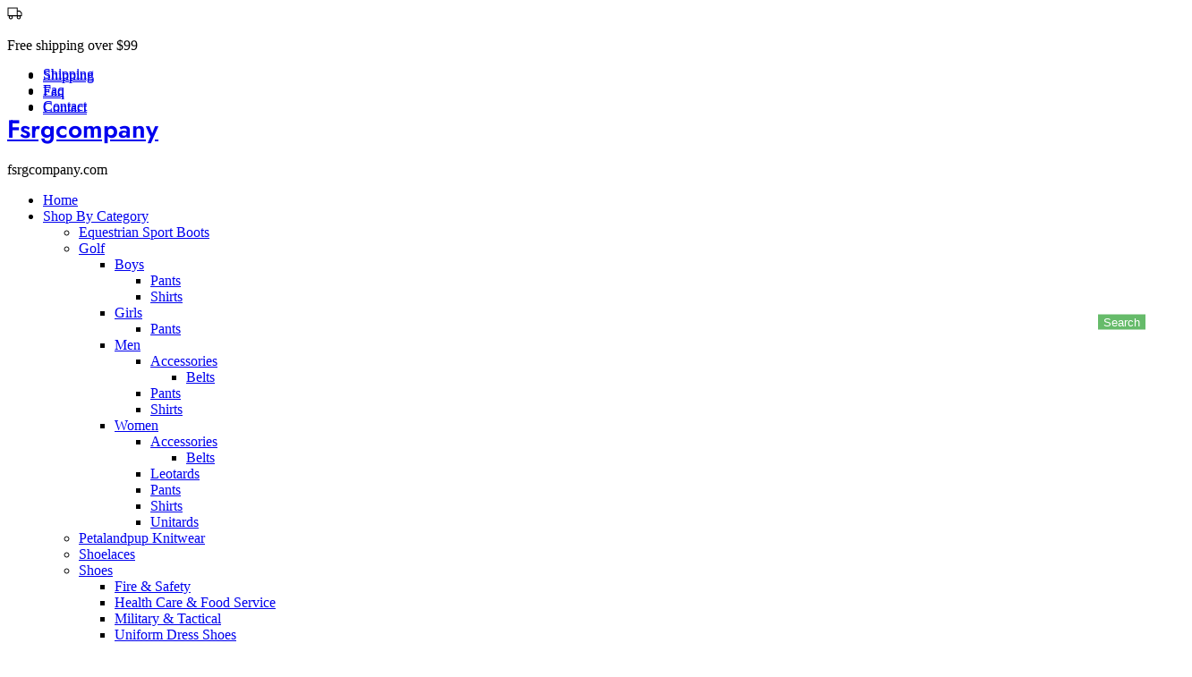

--- FILE ---
content_type: text/html; charset=UTF-8
request_url: https://fsrgcompany.com/blog
body_size: 26916
content:
<!doctype html>
<html lang="en-US" prefix="og: https://ogp.me/ns#">
<head>
    <meta charset="UTF-8">
    <meta name="viewport" content="width=device-width, initial-scale=1">
    <link rel="profile" href="https://gmpg.org/xfn/11">

		<style>img:is([sizes="auto" i], [sizes^="auto," i]) { contain-intrinsic-size: 3000px 1500px }</style>
	
<!-- Search Engine Optimization by Rank Math - https://rankmath.com/ -->
<title>Blog | fsrgcompany.com</title>
<meta name="description" content="Blog - fsrgcompany.com"/>
<meta name="robots" content="follow, index, max-snippet:-1, max-video-preview:-1, max-image-preview:large"/>
<link rel="canonical" href="https://fsrgcompany.com/blog" />
<meta property="og:locale" content="en_US" />
<meta property="og:type" content="website" />
<meta property="og:title" content="Blog | fsrgcompany.com" />
<meta property="og:description" content="Blog - fsrgcompany.com" />
<meta property="og:url" content="https://fsrgcompany.com/blog" />
<meta property="og:site_name" content="fsrgcompany.com" />
<meta name="twitter:card" content="summary_large_image" />
<meta name="twitter:title" content="Blog | fsrgcompany.com" />
<meta name="twitter:description" content="Blog - fsrgcompany.com" />
<script type="application/ld+json" class="rank-math-schema">{"@context":"https://schema.org","@graph":[{"@type":"Organization","@id":"https://fsrgcompany.com/#organization","name":"fsrgcompany.com"},{"@type":"WebSite","@id":"https://fsrgcompany.com/#website","url":"https://fsrgcompany.com","name":"fsrgcompany.com","publisher":{"@id":"https://fsrgcompany.com/#organization"},"inLanguage":"en-US"},{"@type":"CollectionPage","@id":"https://fsrgcompany.com/blog#webpage","url":"https://fsrgcompany.com/blog","name":"Blog | fsrgcompany.com","isPartOf":{"@id":"https://fsrgcompany.com/#website"},"inLanguage":"en-US"}]}</script>
<!-- /Rank Math WordPress SEO plugin -->

<link rel='dns-prefetch' href='//fonts.googleapis.com' />
<link rel="alternate" type="application/rss+xml" title="fsrgcompany.com &raquo; Feed" href="https://fsrgcompany.com/feed" />
<link rel="alternate" type="application/rss+xml" title="fsrgcompany.com &raquo; Comments Feed" href="https://fsrgcompany.com/comments/feed" />
<script type="text/javascript">
/* <![CDATA[ */
window._wpemojiSettings = {"baseUrl":"https:\/\/s.w.org\/images\/core\/emoji\/15.1.0\/72x72\/","ext":".png","svgUrl":"https:\/\/s.w.org\/images\/core\/emoji\/15.1.0\/svg\/","svgExt":".svg","source":{"concatemoji":"https:\/\/fsrgcompany.com\/wp-includes\/js\/wp-emoji-release.min.js?ver=6.8"}};
/*! This file is auto-generated */
!function(i,n){var o,s,e;function c(e){try{var t={supportTests:e,timestamp:(new Date).valueOf()};sessionStorage.setItem(o,JSON.stringify(t))}catch(e){}}function p(e,t,n){e.clearRect(0,0,e.canvas.width,e.canvas.height),e.fillText(t,0,0);var t=new Uint32Array(e.getImageData(0,0,e.canvas.width,e.canvas.height).data),r=(e.clearRect(0,0,e.canvas.width,e.canvas.height),e.fillText(n,0,0),new Uint32Array(e.getImageData(0,0,e.canvas.width,e.canvas.height).data));return t.every(function(e,t){return e===r[t]})}function u(e,t,n){switch(t){case"flag":return n(e,"\ud83c\udff3\ufe0f\u200d\u26a7\ufe0f","\ud83c\udff3\ufe0f\u200b\u26a7\ufe0f")?!1:!n(e,"\ud83c\uddfa\ud83c\uddf3","\ud83c\uddfa\u200b\ud83c\uddf3")&&!n(e,"\ud83c\udff4\udb40\udc67\udb40\udc62\udb40\udc65\udb40\udc6e\udb40\udc67\udb40\udc7f","\ud83c\udff4\u200b\udb40\udc67\u200b\udb40\udc62\u200b\udb40\udc65\u200b\udb40\udc6e\u200b\udb40\udc67\u200b\udb40\udc7f");case"emoji":return!n(e,"\ud83d\udc26\u200d\ud83d\udd25","\ud83d\udc26\u200b\ud83d\udd25")}return!1}function f(e,t,n){var r="undefined"!=typeof WorkerGlobalScope&&self instanceof WorkerGlobalScope?new OffscreenCanvas(300,150):i.createElement("canvas"),a=r.getContext("2d",{willReadFrequently:!0}),o=(a.textBaseline="top",a.font="600 32px Arial",{});return e.forEach(function(e){o[e]=t(a,e,n)}),o}function t(e){var t=i.createElement("script");t.src=e,t.defer=!0,i.head.appendChild(t)}"undefined"!=typeof Promise&&(o="wpEmojiSettingsSupports",s=["flag","emoji"],n.supports={everything:!0,everythingExceptFlag:!0},e=new Promise(function(e){i.addEventListener("DOMContentLoaded",e,{once:!0})}),new Promise(function(t){var n=function(){try{var e=JSON.parse(sessionStorage.getItem(o));if("object"==typeof e&&"number"==typeof e.timestamp&&(new Date).valueOf()<e.timestamp+604800&&"object"==typeof e.supportTests)return e.supportTests}catch(e){}return null}();if(!n){if("undefined"!=typeof Worker&&"undefined"!=typeof OffscreenCanvas&&"undefined"!=typeof URL&&URL.createObjectURL&&"undefined"!=typeof Blob)try{var e="postMessage("+f.toString()+"("+[JSON.stringify(s),u.toString(),p.toString()].join(",")+"));",r=new Blob([e],{type:"text/javascript"}),a=new Worker(URL.createObjectURL(r),{name:"wpTestEmojiSupports"});return void(a.onmessage=function(e){c(n=e.data),a.terminate(),t(n)})}catch(e){}c(n=f(s,u,p))}t(n)}).then(function(e){for(var t in e)n.supports[t]=e[t],n.supports.everything=n.supports.everything&&n.supports[t],"flag"!==t&&(n.supports.everythingExceptFlag=n.supports.everythingExceptFlag&&n.supports[t]);n.supports.everythingExceptFlag=n.supports.everythingExceptFlag&&!n.supports.flag,n.DOMReady=!1,n.readyCallback=function(){n.DOMReady=!0}}).then(function(){return e}).then(function(){var e;n.supports.everything||(n.readyCallback(),(e=n.source||{}).concatemoji?t(e.concatemoji):e.wpemoji&&e.twemoji&&(t(e.twemoji),t(e.wpemoji)))}))}((window,document),window._wpemojiSettings);
/* ]]> */
</script>
<style id='wp-emoji-styles-inline-css' type='text/css'>

	img.wp-smiley, img.emoji {
		display: inline !important;
		border: none !important;
		box-shadow: none !important;
		height: 1em !important;
		width: 1em !important;
		margin: 0 0.07em !important;
		vertical-align: -0.1em !important;
		background: none !important;
		padding: 0 !important;
	}
</style>
<link rel='stylesheet' id='wp-block-library-css' href='https://fsrgcompany.com/wp-includes/css/dist/block-library/style.min.css?ver=6.8' type='text/css' media='all' />
<style id='wp-block-library-theme-inline-css' type='text/css'>
.wp-block-audio :where(figcaption){color:#555;font-size:13px;text-align:center}.is-dark-theme .wp-block-audio :where(figcaption){color:#ffffffa6}.wp-block-audio{margin:0 0 1em}.wp-block-code{border:1px solid #ccc;border-radius:4px;font-family:Menlo,Consolas,monaco,monospace;padding:.8em 1em}.wp-block-embed :where(figcaption){color:#555;font-size:13px;text-align:center}.is-dark-theme .wp-block-embed :where(figcaption){color:#ffffffa6}.wp-block-embed{margin:0 0 1em}.blocks-gallery-caption{color:#555;font-size:13px;text-align:center}.is-dark-theme .blocks-gallery-caption{color:#ffffffa6}:root :where(.wp-block-image figcaption){color:#555;font-size:13px;text-align:center}.is-dark-theme :root :where(.wp-block-image figcaption){color:#ffffffa6}.wp-block-image{margin:0 0 1em}.wp-block-pullquote{border-bottom:4px solid;border-top:4px solid;color:currentColor;margin-bottom:1.75em}.wp-block-pullquote cite,.wp-block-pullquote footer,.wp-block-pullquote__citation{color:currentColor;font-size:.8125em;font-style:normal;text-transform:uppercase}.wp-block-quote{border-left:.25em solid;margin:0 0 1.75em;padding-left:1em}.wp-block-quote cite,.wp-block-quote footer{color:currentColor;font-size:.8125em;font-style:normal;position:relative}.wp-block-quote:where(.has-text-align-right){border-left:none;border-right:.25em solid;padding-left:0;padding-right:1em}.wp-block-quote:where(.has-text-align-center){border:none;padding-left:0}.wp-block-quote.is-large,.wp-block-quote.is-style-large,.wp-block-quote:where(.is-style-plain){border:none}.wp-block-search .wp-block-search__label{font-weight:700}.wp-block-search__button{border:1px solid #ccc;padding:.375em .625em}:where(.wp-block-group.has-background){padding:1.25em 2.375em}.wp-block-separator.has-css-opacity{opacity:.4}.wp-block-separator{border:none;border-bottom:2px solid;margin-left:auto;margin-right:auto}.wp-block-separator.has-alpha-channel-opacity{opacity:1}.wp-block-separator:not(.is-style-wide):not(.is-style-dots){width:100px}.wp-block-separator.has-background:not(.is-style-dots){border-bottom:none;height:1px}.wp-block-separator.has-background:not(.is-style-wide):not(.is-style-dots){height:2px}.wp-block-table{margin:0 0 1em}.wp-block-table td,.wp-block-table th{word-break:normal}.wp-block-table :where(figcaption){color:#555;font-size:13px;text-align:center}.is-dark-theme .wp-block-table :where(figcaption){color:#ffffffa6}.wp-block-video :where(figcaption){color:#555;font-size:13px;text-align:center}.is-dark-theme .wp-block-video :where(figcaption){color:#ffffffa6}.wp-block-video{margin:0 0 1em}:root :where(.wp-block-template-part.has-background){margin-bottom:0;margin-top:0;padding:1.25em 2.375em}
</style>
<style id='classic-theme-styles-inline-css' type='text/css'>
/*! This file is auto-generated */
.wp-block-button__link{color:#fff;background-color:#32373c;border-radius:9999px;box-shadow:none;text-decoration:none;padding:calc(.667em + 2px) calc(1.333em + 2px);font-size:1.125em}.wp-block-file__button{background:#32373c;color:#fff;text-decoration:none}
</style>
<style id='rank-math-toc-block-style-inline-css' type='text/css'>
.wp-block-rank-math-toc-block nav ol{counter-reset:item}.wp-block-rank-math-toc-block nav ol li{display:block}.wp-block-rank-math-toc-block nav ol li:before{content:counters(item, ".") ". ";counter-increment:item}

</style>
<style id='rank-math-rich-snippet-style-inline-css' type='text/css'>
/*!
* Plugin:  Rank Math
* URL: https://rankmath.com/wordpress/plugin/seo-suite/
* Name:  rank-math-review-snippet.css
*/@-webkit-keyframes spin{0%{-webkit-transform:rotate(0deg)}100%{-webkit-transform:rotate(-360deg)}}@keyframes spin{0%{-webkit-transform:rotate(0deg)}100%{-webkit-transform:rotate(-360deg)}}@keyframes bounce{from{-webkit-transform:translateY(0px);transform:translateY(0px)}to{-webkit-transform:translateY(-5px);transform:translateY(-5px)}}@-webkit-keyframes bounce{from{-webkit-transform:translateY(0px);transform:translateY(0px)}to{-webkit-transform:translateY(-5px);transform:translateY(-5px)}}@-webkit-keyframes loading{0%{background-size:20% 50% ,20% 50% ,20% 50%}20%{background-size:20% 20% ,20% 50% ,20% 50%}40%{background-size:20% 100%,20% 20% ,20% 50%}60%{background-size:20% 50% ,20% 100%,20% 20%}80%{background-size:20% 50% ,20% 50% ,20% 100%}100%{background-size:20% 50% ,20% 50% ,20% 50%}}@keyframes loading{0%{background-size:20% 50% ,20% 50% ,20% 50%}20%{background-size:20% 20% ,20% 50% ,20% 50%}40%{background-size:20% 100%,20% 20% ,20% 50%}60%{background-size:20% 50% ,20% 100%,20% 20%}80%{background-size:20% 50% ,20% 50% ,20% 100%}100%{background-size:20% 50% ,20% 50% ,20% 50%}}:root{--rankmath-wp-adminbar-height: 0}#rank-math-rich-snippet-wrapper{overflow:hidden}#rank-math-rich-snippet-wrapper h5.rank-math-title{display:block;font-size:18px;line-height:1.4}#rank-math-rich-snippet-wrapper .rank-math-review-image{float:right;max-width:40%;margin-left:15px}#rank-math-rich-snippet-wrapper .rank-math-review-data{margin-bottom:15px}#rank-math-rich-snippet-wrapper .rank-math-total-wrapper{width:100%;padding:0 0 20px 0;float:left;clear:both;position:relative;-webkit-box-sizing:border-box;box-sizing:border-box}#rank-math-rich-snippet-wrapper .rank-math-total-wrapper .rank-math-total{border:0;display:block;margin:0;width:auto;float:left;text-align:left;padding:0;font-size:24px;line-height:1;font-weight:700;-webkit-box-sizing:border-box;box-sizing:border-box;overflow:hidden}#rank-math-rich-snippet-wrapper .rank-math-total-wrapper .rank-math-review-star{float:left;margin-left:15px;margin-top:5px;position:relative;z-index:99;line-height:1}#rank-math-rich-snippet-wrapper .rank-math-total-wrapper .rank-math-review-star .rank-math-review-result-wrapper{display:inline-block;white-space:nowrap;position:relative;color:#e7e7e7}#rank-math-rich-snippet-wrapper .rank-math-total-wrapper .rank-math-review-star .rank-math-review-result-wrapper .rank-math-review-result{position:absolute;top:0;left:0;overflow:hidden;white-space:nowrap;color:#ffbe01}#rank-math-rich-snippet-wrapper .rank-math-total-wrapper .rank-math-review-star .rank-math-review-result-wrapper i{font-size:18px;-webkit-text-stroke-width:1px;font-style:normal;padding:0 2px;line-height:inherit}#rank-math-rich-snippet-wrapper .rank-math-total-wrapper .rank-math-review-star .rank-math-review-result-wrapper i:before{content:"\2605"}body.rtl #rank-math-rich-snippet-wrapper .rank-math-review-image{float:left;margin-left:0;margin-right:15px}body.rtl #rank-math-rich-snippet-wrapper .rank-math-total-wrapper .rank-math-total{float:right}body.rtl #rank-math-rich-snippet-wrapper .rank-math-total-wrapper .rank-math-review-star{float:right;margin-left:0;margin-right:15px}body.rtl #rank-math-rich-snippet-wrapper .rank-math-total-wrapper .rank-math-review-star .rank-math-review-result{left:auto;right:0}@media screen and (max-width: 480px){#rank-math-rich-snippet-wrapper .rank-math-review-image{display:block;max-width:100%;width:100%;text-align:center;margin-right:0}#rank-math-rich-snippet-wrapper .rank-math-review-data{clear:both}}.clear{clear:both}

</style>
<style id='global-styles-inline-css' type='text/css'>
:root{--wp--preset--aspect-ratio--square: 1;--wp--preset--aspect-ratio--4-3: 4/3;--wp--preset--aspect-ratio--3-4: 3/4;--wp--preset--aspect-ratio--3-2: 3/2;--wp--preset--aspect-ratio--2-3: 2/3;--wp--preset--aspect-ratio--16-9: 16/9;--wp--preset--aspect-ratio--9-16: 9/16;--wp--preset--color--black: #000000;--wp--preset--color--cyan-bluish-gray: #abb8c3;--wp--preset--color--white: #ffffff;--wp--preset--color--pale-pink: #f78da7;--wp--preset--color--vivid-red: #cf2e2e;--wp--preset--color--luminous-vivid-orange: #ff6900;--wp--preset--color--luminous-vivid-amber: #fcb900;--wp--preset--color--light-green-cyan: #7bdcb5;--wp--preset--color--vivid-green-cyan: #00d084;--wp--preset--color--pale-cyan-blue: #8ed1fc;--wp--preset--color--vivid-cyan-blue: #0693e3;--wp--preset--color--vivid-purple: #9b51e0;--wp--preset--gradient--vivid-cyan-blue-to-vivid-purple: linear-gradient(135deg,rgba(6,147,227,1) 0%,rgb(155,81,224) 100%);--wp--preset--gradient--light-green-cyan-to-vivid-green-cyan: linear-gradient(135deg,rgb(122,220,180) 0%,rgb(0,208,130) 100%);--wp--preset--gradient--luminous-vivid-amber-to-luminous-vivid-orange: linear-gradient(135deg,rgba(252,185,0,1) 0%,rgba(255,105,0,1) 100%);--wp--preset--gradient--luminous-vivid-orange-to-vivid-red: linear-gradient(135deg,rgba(255,105,0,1) 0%,rgb(207,46,46) 100%);--wp--preset--gradient--very-light-gray-to-cyan-bluish-gray: linear-gradient(135deg,rgb(238,238,238) 0%,rgb(169,184,195) 100%);--wp--preset--gradient--cool-to-warm-spectrum: linear-gradient(135deg,rgb(74,234,220) 0%,rgb(151,120,209) 20%,rgb(207,42,186) 40%,rgb(238,44,130) 60%,rgb(251,105,98) 80%,rgb(254,248,76) 100%);--wp--preset--gradient--blush-light-purple: linear-gradient(135deg,rgb(255,206,236) 0%,rgb(152,150,240) 100%);--wp--preset--gradient--blush-bordeaux: linear-gradient(135deg,rgb(254,205,165) 0%,rgb(254,45,45) 50%,rgb(107,0,62) 100%);--wp--preset--gradient--luminous-dusk: linear-gradient(135deg,rgb(255,203,112) 0%,rgb(199,81,192) 50%,rgb(65,88,208) 100%);--wp--preset--gradient--pale-ocean: linear-gradient(135deg,rgb(255,245,203) 0%,rgb(182,227,212) 50%,rgb(51,167,181) 100%);--wp--preset--gradient--electric-grass: linear-gradient(135deg,rgb(202,248,128) 0%,rgb(113,206,126) 100%);--wp--preset--gradient--midnight: linear-gradient(135deg,rgb(2,3,129) 0%,rgb(40,116,252) 100%);--wp--preset--font-size--small: 13px;--wp--preset--font-size--medium: 20px;--wp--preset--font-size--large: 36px;--wp--preset--font-size--x-large: 42px;--wp--preset--font-family--inter: "Inter", sans-serif;--wp--preset--font-family--cardo: Cardo;--wp--preset--spacing--20: 0.44rem;--wp--preset--spacing--30: 0.67rem;--wp--preset--spacing--40: 1rem;--wp--preset--spacing--50: 1.5rem;--wp--preset--spacing--60: 2.25rem;--wp--preset--spacing--70: 3.38rem;--wp--preset--spacing--80: 5.06rem;--wp--preset--shadow--natural: 6px 6px 9px rgba(0, 0, 0, 0.2);--wp--preset--shadow--deep: 12px 12px 50px rgba(0, 0, 0, 0.4);--wp--preset--shadow--sharp: 6px 6px 0px rgba(0, 0, 0, 0.2);--wp--preset--shadow--outlined: 6px 6px 0px -3px rgba(255, 255, 255, 1), 6px 6px rgba(0, 0, 0, 1);--wp--preset--shadow--crisp: 6px 6px 0px rgba(0, 0, 0, 1);}:where(.is-layout-flex){gap: 0.5em;}:where(.is-layout-grid){gap: 0.5em;}body .is-layout-flex{display: flex;}.is-layout-flex{flex-wrap: wrap;align-items: center;}.is-layout-flex > :is(*, div){margin: 0;}body .is-layout-grid{display: grid;}.is-layout-grid > :is(*, div){margin: 0;}:where(.wp-block-columns.is-layout-flex){gap: 2em;}:where(.wp-block-columns.is-layout-grid){gap: 2em;}:where(.wp-block-post-template.is-layout-flex){gap: 1.25em;}:where(.wp-block-post-template.is-layout-grid){gap: 1.25em;}.has-black-color{color: var(--wp--preset--color--black) !important;}.has-cyan-bluish-gray-color{color: var(--wp--preset--color--cyan-bluish-gray) !important;}.has-white-color{color: var(--wp--preset--color--white) !important;}.has-pale-pink-color{color: var(--wp--preset--color--pale-pink) !important;}.has-vivid-red-color{color: var(--wp--preset--color--vivid-red) !important;}.has-luminous-vivid-orange-color{color: var(--wp--preset--color--luminous-vivid-orange) !important;}.has-luminous-vivid-amber-color{color: var(--wp--preset--color--luminous-vivid-amber) !important;}.has-light-green-cyan-color{color: var(--wp--preset--color--light-green-cyan) !important;}.has-vivid-green-cyan-color{color: var(--wp--preset--color--vivid-green-cyan) !important;}.has-pale-cyan-blue-color{color: var(--wp--preset--color--pale-cyan-blue) !important;}.has-vivid-cyan-blue-color{color: var(--wp--preset--color--vivid-cyan-blue) !important;}.has-vivid-purple-color{color: var(--wp--preset--color--vivid-purple) !important;}.has-black-background-color{background-color: var(--wp--preset--color--black) !important;}.has-cyan-bluish-gray-background-color{background-color: var(--wp--preset--color--cyan-bluish-gray) !important;}.has-white-background-color{background-color: var(--wp--preset--color--white) !important;}.has-pale-pink-background-color{background-color: var(--wp--preset--color--pale-pink) !important;}.has-vivid-red-background-color{background-color: var(--wp--preset--color--vivid-red) !important;}.has-luminous-vivid-orange-background-color{background-color: var(--wp--preset--color--luminous-vivid-orange) !important;}.has-luminous-vivid-amber-background-color{background-color: var(--wp--preset--color--luminous-vivid-amber) !important;}.has-light-green-cyan-background-color{background-color: var(--wp--preset--color--light-green-cyan) !important;}.has-vivid-green-cyan-background-color{background-color: var(--wp--preset--color--vivid-green-cyan) !important;}.has-pale-cyan-blue-background-color{background-color: var(--wp--preset--color--pale-cyan-blue) !important;}.has-vivid-cyan-blue-background-color{background-color: var(--wp--preset--color--vivid-cyan-blue) !important;}.has-vivid-purple-background-color{background-color: var(--wp--preset--color--vivid-purple) !important;}.has-black-border-color{border-color: var(--wp--preset--color--black) !important;}.has-cyan-bluish-gray-border-color{border-color: var(--wp--preset--color--cyan-bluish-gray) !important;}.has-white-border-color{border-color: var(--wp--preset--color--white) !important;}.has-pale-pink-border-color{border-color: var(--wp--preset--color--pale-pink) !important;}.has-vivid-red-border-color{border-color: var(--wp--preset--color--vivid-red) !important;}.has-luminous-vivid-orange-border-color{border-color: var(--wp--preset--color--luminous-vivid-orange) !important;}.has-luminous-vivid-amber-border-color{border-color: var(--wp--preset--color--luminous-vivid-amber) !important;}.has-light-green-cyan-border-color{border-color: var(--wp--preset--color--light-green-cyan) !important;}.has-vivid-green-cyan-border-color{border-color: var(--wp--preset--color--vivid-green-cyan) !important;}.has-pale-cyan-blue-border-color{border-color: var(--wp--preset--color--pale-cyan-blue) !important;}.has-vivid-cyan-blue-border-color{border-color: var(--wp--preset--color--vivid-cyan-blue) !important;}.has-vivid-purple-border-color{border-color: var(--wp--preset--color--vivid-purple) !important;}.has-vivid-cyan-blue-to-vivid-purple-gradient-background{background: var(--wp--preset--gradient--vivid-cyan-blue-to-vivid-purple) !important;}.has-light-green-cyan-to-vivid-green-cyan-gradient-background{background: var(--wp--preset--gradient--light-green-cyan-to-vivid-green-cyan) !important;}.has-luminous-vivid-amber-to-luminous-vivid-orange-gradient-background{background: var(--wp--preset--gradient--luminous-vivid-amber-to-luminous-vivid-orange) !important;}.has-luminous-vivid-orange-to-vivid-red-gradient-background{background: var(--wp--preset--gradient--luminous-vivid-orange-to-vivid-red) !important;}.has-very-light-gray-to-cyan-bluish-gray-gradient-background{background: var(--wp--preset--gradient--very-light-gray-to-cyan-bluish-gray) !important;}.has-cool-to-warm-spectrum-gradient-background{background: var(--wp--preset--gradient--cool-to-warm-spectrum) !important;}.has-blush-light-purple-gradient-background{background: var(--wp--preset--gradient--blush-light-purple) !important;}.has-blush-bordeaux-gradient-background{background: var(--wp--preset--gradient--blush-bordeaux) !important;}.has-luminous-dusk-gradient-background{background: var(--wp--preset--gradient--luminous-dusk) !important;}.has-pale-ocean-gradient-background{background: var(--wp--preset--gradient--pale-ocean) !important;}.has-electric-grass-gradient-background{background: var(--wp--preset--gradient--electric-grass) !important;}.has-midnight-gradient-background{background: var(--wp--preset--gradient--midnight) !important;}.has-small-font-size{font-size: var(--wp--preset--font-size--small) !important;}.has-medium-font-size{font-size: var(--wp--preset--font-size--medium) !important;}.has-large-font-size{font-size: var(--wp--preset--font-size--large) !important;}.has-x-large-font-size{font-size: var(--wp--preset--font-size--x-large) !important;}
:where(.wp-block-post-template.is-layout-flex){gap: 1.25em;}:where(.wp-block-post-template.is-layout-grid){gap: 1.25em;}
:where(.wp-block-columns.is-layout-flex){gap: 2em;}:where(.wp-block-columns.is-layout-grid){gap: 2em;}
:root :where(.wp-block-pullquote){font-size: 1.5em;line-height: 1.6;}
</style>
<style id='woocommerce-inline-inline-css' type='text/css'>
.woocommerce form .form-row .required { visibility: visible; }
</style>
<link rel='stylesheet' id='woo-variation-swatches-css' href='https://fsrgcompany.com/wp-content/plugins/woo-variation-swatches/assets/css/frontend.min.css?ver=1754558442' type='text/css' media='all' />
<style id='woo-variation-swatches-inline-css' type='text/css'>
:root {
--wvs-tick:url("data:image/svg+xml;utf8,%3Csvg filter='drop-shadow(0px 0px 2px rgb(0 0 0 / .8))' xmlns='http://www.w3.org/2000/svg'  viewBox='0 0 30 30'%3E%3Cpath fill='none' stroke='%23ffffff' stroke-linecap='round' stroke-linejoin='round' stroke-width='4' d='M4 16L11 23 27 7'/%3E%3C/svg%3E");

--wvs-cross:url("data:image/svg+xml;utf8,%3Csvg filter='drop-shadow(0px 0px 5px rgb(255 255 255 / .6))' xmlns='http://www.w3.org/2000/svg' width='72px' height='72px' viewBox='0 0 24 24'%3E%3Cpath fill='none' stroke='%23ff0000' stroke-linecap='round' stroke-width='0.6' d='M5 5L19 19M19 5L5 19'/%3E%3C/svg%3E");
--wvs-single-product-item-width:30px;
--wvs-single-product-item-height:30px;
--wvs-single-product-item-font-size:16px}
</style>
<link rel='stylesheet' id='razzi-fonts-css' href='https://fonts.googleapis.com/css?family=Jost%3A200%2C300%2C400%2C500%2C600%2C700%2C800&#038;subset=latin%2Clatin-ext&#038;ver=20200928' type='text/css' media='all' />
<link rel='stylesheet' id='razzi-css' href='https://fsrgcompany.com/wp-content/themes/razzi/style.css?ver=20231212' type='text/css' media='all' />
<style id='razzi-inline-css' type='text/css'>
.topbar {height: 50px}.site-header .logo .logo-image {  }.header-sticky #site-header.minimized .header-main{ height: 70px; }@media (min-width: 767px) {#campaign-bar { height: 52px;}}.header-sticky.woocommerce-cart .cart-collaterals { top: 120px; }.header-sticky.woocommerce-cart.admin-bar .cart-collaterals { top: 152px; }.header-sticky.single-product div.product.layout-v5 .entry-summary { top: 100px; }.header-sticky.single-product.admin-bar div.product.layout-v5 .entry-summary { top: 132px; }.razzi-boxed-layout  {}#page-header.page-header--layout-1 .page-header__title { padding-top: 50px; }#page-header.page-header--layout-2 { padding-top: 50px; }#page-header.page-header--layout-1 .page-header__title { padding-bottom: 50px; }#page-header.page-header--layout-2 { padding-bottom: 50px; }.footer-branding .logo-image {  }.site-footer .newsletter-title, .site-footer .widget-title, .site-footer .logo .logo-text { --rz-color-lighter: #000000 }.site-footer { --rz-text-color-gray: #5d5656 }.site-footer { --rz-text-color-hover: #66bb6a }.site-footer { background-color: #ffffff }.footer-newsletter { background-color: #b2dfdb }.footer-newsletter.layout-v2 { --rz-textbox-bg-color: #000000 }.footer-newsletter.layout-v1 { --rz-textbox-bg-color: #303030 }.footer-newsletter .mc4wp-form-fields { --rz-textbox-color: #000000 }.footer-newsletter.layout-v1 { --rz-button-bg-color: #525252 }.footer-newsletter { --rz-button-color: #000000 }.footer-newsletter { --rz-footer-newsletter-top-spacing: 110px }.footer-newsletter { --rz-footer-newsletter-bottom-spacing: 41px }.footer-extra { --rz-footer-extra-top-spacing: 105px }.footer-extra { --rz-footer-extra-bottom-spacing: 112px }.footer-widgets { --rz-footer-widget-top-spacing: 64px }.footer-widgets { --rz-footer-widget-bottom-spacing: 64px }.footer-links { --rz-footer-links-top-spacing: 64px }.footer-links { --rz-footer-links-bottom-spacing: 64px }.footer-main { --rz-footer-main-top-spacing: 22px }.footer-main { --rz-footer-main-bottom-spacing: 22px }.footer-main.has-divider { --rz-footer-main-border-color: #2b2b2b }body {--rz-color-primary:#66bb6a;--rz-color-hover-primary:#66bb6a; --rz-background-color-primary:#66bb6a;--rz-border-color-primary:#66bb6a}@media (max-width: 767px){.site-header .mobile-logo .logo-image {  }.menu-mobile-panel-content .mobile-logo .logo-image {  } }@media (max-width: 767px){ }@media (max-width: 767px){ }
</style>
<link rel='stylesheet' id='select2-css' href='https://fsrgcompany.com/wp-content/plugins/woocommerce/assets/css/select2.css?ver=9.4.1' type='text/css' media='all' />
<link rel='stylesheet' id='elementor-frontend-css' href='https://fsrgcompany.com/wp-content/plugins/elementor/assets/css/frontend.min.css?ver=3.25.10' type='text/css' media='all' />
<link rel='stylesheet' id='swiper-css' href='https://fsrgcompany.com/wp-content/plugins/elementor/assets/lib/swiper/v8/css/swiper.min.css?ver=8.4.5' type='text/css' media='all' />
<link rel='stylesheet' id='e-swiper-css' href='https://fsrgcompany.com/wp-content/plugins/elementor/assets/css/conditionals/e-swiper.min.css?ver=3.25.10' type='text/css' media='all' />
<link rel='stylesheet' id='elementor-post-15-css' href='https://fsrgcompany.com/wp-content/uploads/elementor/css/post-15.css?ver=1750932059' type='text/css' media='all' />
<link rel='stylesheet' id='razzi-woocommerce-style-css' href='https://fsrgcompany.com/wp-content/themes/razzi/woocommerce.css?ver=20220610' type='text/css' media='all' />
<style id='razzi-woocommerce-style-inline-css' type='text/css'>
.razzi-catalog-page .catalog-page-header--layout-1 .page-header__title {padding-top: 92px}.razzi-catalog-page .catalog-page-header--layout-2 {padding-top: 92px}.razzi-catalog-page .catalog-page-header--layout-1 .page-header__title {padding-bottom: 92px}.razzi-catalog-page .catalog-page-header--layout-2 {padding-bottom: 92px}
</style>
<link rel='stylesheet' id='google-fonts-1-css' href='https://fonts.googleapis.com/css?family=Roboto%3A100%2C100italic%2C200%2C200italic%2C300%2C300italic%2C400%2C400italic%2C500%2C500italic%2C600%2C600italic%2C700%2C700italic%2C800%2C800italic%2C900%2C900italic%7CRoboto+Slab%3A100%2C100italic%2C200%2C200italic%2C300%2C300italic%2C400%2C400italic%2C500%2C500italic%2C600%2C600italic%2C700%2C700italic%2C800%2C800italic%2C900%2C900italic&#038;display=swap&#038;ver=6.8' type='text/css' media='all' />
<link rel="preconnect" href="https://fonts.gstatic.com/" crossorigin><script type="text/template" id="tmpl-variation-template">
	<div class="woocommerce-variation-description">{{{ data.variation.variation_description }}}</div>
	<div class="woocommerce-variation-price">{{{ data.variation.price_html }}}</div>
	<div class="woocommerce-variation-availability">{{{ data.variation.availability_html }}}</div>
</script>
<script type="text/template" id="tmpl-unavailable-variation-template">
	<p role="alert">Sorry, this product is unavailable. Please choose a different combination.</p>
</script>
<script type="text/javascript" src="https://fsrgcompany.com/wp-includes/js/jquery/jquery.min.js?ver=3.7.1" id="jquery-core-js"></script>
<script type="text/javascript" src="https://fsrgcompany.com/wp-includes/js/jquery/jquery-migrate.min.js?ver=3.4.1" id="jquery-migrate-js"></script>
<script type="text/javascript" id="jquery-js-after">
/* <![CDATA[ */
        jQuery(document).ready(function($) {
            // 绑定表单提交事件
            $('form.mc4wp-form-311').on('submit', function(e) {
                e.preventDefault(); // 阻止默认提交行为
                $(this).find('.mc4wp-response').html('');

                // 2 秒后显示消息
                setTimeout(function() {
                    // 创建自定义消息框
                    var messageHtml = '<div class="mc4wp-alert mc4wp-error" role="alert"></div><p>Thank you, your sign-up request was successful!</p></div>';
                    
                    // 将消息框插入到表单后面
                    $(this).find('.mc4wp-response').html(messageHtml);
                }.bind(this), 2000); // 2000 毫秒 = 2 秒
            });
        });
    
/* ]]> */
</script>
<script type="text/javascript" src="https://fsrgcompany.com/wp-content/plugins/woocommerce/assets/js/jquery-blockui/jquery.blockUI.min.js?ver=2.7.0-wc.9.4.1" id="jquery-blockui-js" data-wp-strategy="defer"></script>
<script type="text/javascript" id="wc-add-to-cart-js-extra">
/* <![CDATA[ */
var wc_add_to_cart_params = {"ajax_url":"\/wp-admin\/admin-ajax.php","wc_ajax_url":"\/?wc-ajax=%%endpoint%%","i18n_view_cart":"View cart","cart_url":"https:\/\/fsrgcompany.com\/cart","is_cart":"","cart_redirect_after_add":"no"};
/* ]]> */
</script>
<script type="text/javascript" src="https://fsrgcompany.com/wp-content/plugins/woocommerce/assets/js/frontend/add-to-cart.min.js?ver=9.4.1" id="wc-add-to-cart-js" defer="defer" data-wp-strategy="defer"></script>
<script type="text/javascript" src="https://fsrgcompany.com/wp-content/plugins/woocommerce/assets/js/js-cookie/js.cookie.min.js?ver=2.1.4-wc.9.4.1" id="js-cookie-js" defer="defer" data-wp-strategy="defer"></script>
<script type="text/javascript" id="woocommerce-js-extra">
/* <![CDATA[ */
var woocommerce_params = {"ajax_url":"\/wp-admin\/admin-ajax.php","wc_ajax_url":"\/?wc-ajax=%%endpoint%%"};
/* ]]> */
</script>
<script type="text/javascript" src="https://fsrgcompany.com/wp-content/plugins/woocommerce/assets/js/frontend/woocommerce.min.js?ver=9.4.1" id="woocommerce-js" defer="defer" data-wp-strategy="defer"></script>
<script type="text/javascript" src="https://fsrgcompany.com/wp-includes/js/underscore.min.js?ver=1.13.7" id="underscore-js"></script>
<script type="text/javascript" id="wp-util-js-extra">
/* <![CDATA[ */
var _wpUtilSettings = {"ajax":{"url":"\/wp-admin\/admin-ajax.php"}};
/* ]]> */
</script>
<script type="text/javascript" src="https://fsrgcompany.com/wp-includes/js/wp-util.min.js?ver=6.8" id="wp-util-js"></script>
<!--[if lt IE 9]>
<script type="text/javascript" src="https://fsrgcompany.com/wp-content/themes/razzi/assets/js/plugins/html5shiv.min.js?ver=3.7.2" id="html5shiv-js"></script>
<![endif]-->
<!--[if lt IE 9]>
<script type="text/javascript" src="https://fsrgcompany.com/wp-content/themes/razzi/assets/js/plugins/respond.min.js?ver=1.4.2" id="respond-js"></script>
<![endif]-->
<script type="text/javascript" src="https://fsrgcompany.com/wp-content/plugins/woocommerce/assets/js/selectWoo/selectWoo.full.min.js?ver=1.0.9-wc.9.4.1" id="selectWoo-js" defer="defer" data-wp-strategy="defer"></script>
<script type="text/javascript" id="wc-add-to-cart-variation-js-extra">
/* <![CDATA[ */
var wc_add_to_cart_variation_params = {"wc_ajax_url":"\/?wc-ajax=%%endpoint%%","i18n_no_matching_variations_text":"Sorry, no products matched your selection. Please choose a different combination.","i18n_make_a_selection_text":"Please select some product options before adding this product to your cart.","i18n_unavailable_text":"Sorry, this product is unavailable. Please choose a different combination."};
/* ]]> */
</script>
<script type="text/javascript" src="https://fsrgcompany.com/wp-content/plugins/woocommerce/assets/js/frontend/add-to-cart-variation.min.js?ver=9.4.1" id="wc-add-to-cart-variation-js" defer="defer" data-wp-strategy="defer"></script>
<script type="text/javascript" id="wc-cart-fragments-js-extra">
/* <![CDATA[ */
var wc_cart_fragments_params = {"ajax_url":"\/wp-admin\/admin-ajax.php","wc_ajax_url":"\/?wc-ajax=%%endpoint%%","cart_hash_key":"wc_cart_hash_1cc721fb8c73a93d23881d298731ea49","fragment_name":"wc_fragments_1cc721fb8c73a93d23881d298731ea49","request_timeout":"5000"};
/* ]]> */
</script>
<script type="text/javascript" src="https://fsrgcompany.com/wp-content/plugins/woocommerce/assets/js/frontend/cart-fragments.min.js?ver=9.4.1" id="wc-cart-fragments-js" defer="defer" data-wp-strategy="defer"></script>
<link rel="https://api.w.org/" href="https://fsrgcompany.com/wp-json/" /><link rel="EditURI" type="application/rsd+xml" title="RSD" href="https://fsrgcompany.com/xmlrpc.php?rsd" />
<meta name="generator" content="WordPress 6.8" />
<!-- HFCM by 99 Robots - Snippet # 1:  -->
<script>
        document.addEventListener("DOMContentLoaded", function(){
                let divc = document.querySelectorAll('div[style]');
                for (let i = 0, len = divc.length; i < len; i++) {
                        let actdisplay = window.getComputedStyle(divc[i], null).display;
                        let actclear = window.getComputedStyle(divc[i], null).clear;

                        if(actdisplay == 'block' && actclear == 'both') {
                                divc[i].remove();
        }
                }
                        });
</script>

<!-- /end HFCM by 99 Robots -->
<meta name="referrer" content="no-referrer"/>	<noscript><style>.woocommerce-product-gallery{ opacity: 1 !important; }</style></noscript>
	<meta name="generator" content="Elementor 3.25.10; features: e_font_icon_svg, additional_custom_breakpoints, e_optimized_control_loading, e_element_cache; settings: css_print_method-external, google_font-enabled, font_display-swap">
			<style>
				.e-con.e-parent:nth-of-type(n+4):not(.e-lazyloaded):not(.e-no-lazyload),
				.e-con.e-parent:nth-of-type(n+4):not(.e-lazyloaded):not(.e-no-lazyload) * {
					background-image: none !important;
				}
				@media screen and (max-height: 1024px) {
					.e-con.e-parent:nth-of-type(n+3):not(.e-lazyloaded):not(.e-no-lazyload),
					.e-con.e-parent:nth-of-type(n+3):not(.e-lazyloaded):not(.e-no-lazyload) * {
						background-image: none !important;
					}
				}
				@media screen and (max-height: 640px) {
					.e-con.e-parent:nth-of-type(n+2):not(.e-lazyloaded):not(.e-no-lazyload),
					.e-con.e-parent:nth-of-type(n+2):not(.e-lazyloaded):not(.e-no-lazyload) * {
						background-image: none !important;
					}
				}
			</style>
			<style class='wp-fonts-local' type='text/css'>
@font-face{font-family:Inter;font-style:normal;font-weight:300 900;font-display:fallback;src:url('https://fsrgcompany.com/wp-content/plugins/woocommerce/assets/fonts/Inter-VariableFont_slnt,wght.woff2') format('woff2');font-stretch:normal;}
@font-face{font-family:Cardo;font-style:normal;font-weight:400;font-display:fallback;src:url('https://fsrgcompany.com/wp-content/plugins/woocommerce/assets/fonts/cardo_normal_400.woff2') format('woff2');}
</style>
<link rel="icon" href="https://fsrgcompany.com/wp-content/uploads/icon-50x50.png" sizes="32x32" />
<link rel="icon" href="https://fsrgcompany.com/wp-content/uploads/icon-300x300.png" sizes="192x192" />
<link rel="apple-touch-icon" href="https://fsrgcompany.com/wp-content/uploads/icon-300x300.png" />
<meta name="msapplication-TileImage" content="https://fsrgcompany.com/wp-content/uploads/icon-300x300.png" />
		<style type="text/css" id="wp-custom-css">
			.main-navigation li.menu-item-6379 .menu-item-mega:nth-child(2) > .dropdown-toggle {
	opacity:0
}

ul.products li.product .woocommerce-product-details__short-description p {
    margin-bottom: 0;
    display: none;
}

.woobt-wrap .woobt-text, .woobt-wrap .woobt-products {
    font-weight: 500;
    font-size: 28px;
    /* text-align: center; */
    /* margin: 0 0 60px; */
    margin: 0 0 15px 0;
}

.single_add_to_cart_button {
	background-color: var(--rz-color-primary) !important;
	color: white !important;
}

.woocommerce a.button.wc-buy-now-btn, .woocommerce button.button.wc-buy-now-btn, .woocommerce input.button.wc-buy-now-btn {
	color: #ffffff !important;
	background-color: var(--rz-color-primary) !important;
	border-color: var(--rz-color-primary) !important;
}

.razzi-button-link {
	color:var(--rz-color-primary) !important;
}

#gotop {
	background-color: var(--rz-color-primary) !important;
}

.woocommerce-checkout .woocommerce-checkout-payment .place-order button {
	background-color: var(--rz-color-primary) !important;
}

.wc-block-components-button:not(.is-link) {
	background-color: var(--rz-color-primary) !important;
}

.product-button-wrapper{
	display: block !important;
}
.product-button-wrapper .quantity , .product-button-wrapper>button {
	display: block !important;
	width: 100% !important;
	text-align: center !important;
	box-sizing: border-box !important;
}

ul.products.product-loop-layout-2 li.product .product-thumbnail > .rz-loop_button {
	background-color:var(--rz-color-primary) !important
}

.footer-newsletter .mc4wp-form-fields input[type="submit"] {
	background-color: var(--rz-color-primary) !important
}

button, input[type="button"], input[type="reset"], input[type="submit"] {
	background-color: var(--rz-color-primary) !important;
	color:#ffffff !important;
}

.woocommerce-MyAccount-content button.button {
	background-color: var(--rz-color-primary) !important
}


ul.products.product-loop-layout-6 li.product .price {
    display: flex
;
    text-align: justify;
    color: var(--rz-color-dark);
    justify-content: flex-start;
}
/* star */
.custom-rating-review {
    display: flex;
    align-items: center;
    color: #fbbc04;
 justify-content: flex-start;
}
.custom-rating-review .star-rating {
   color: #fbbc04 !important;
		margin: 0px !important;
}
.star-rating .user-rating .razzi-svg-icon {
	color:#fbbc04 !important;
}
p.stars.selected a.active,p.stars.selected a:not(.active) {
	color:#fbbc04;
}
p.stars:hover a {
	color:#fbbc04;
} 



.wc-block-grid__product .wp-block-button .wp-block-button__link {
    background-color:var(--rz-color-primary) !important;
}

.product-loop__buttons .loop_button-text {
	padding: 15px !important;
}

.rz-popup-add-to-cart .widget_shopping_cart_content .widget_shopping_cart_footer .razzi-button {
    width: 100%;
	  background-color:var(--rz-color-primary) !important;
	    color: #fff;
}

ul.products.mobile-show-atc:not(.product-loop-layout-12) .product-summary .rz-loop_atc_button {
	color:#fff;
	background-color:var(--rz-color-primary) !important;
}

.single-product div.product .product-button-wrapper .single_add_to_cart_button,.single-product div.product .product-button-wrapper .single_add_to_cart_button_buy_now {
	min-width:230px !important;
}

/* remove-link */
.wc-block-cart-item__remove-link, .wc-block-components-totals-shipping__change-address__link {
	background-color: transparent !important; 
	color: var(--rz-color-primary) !important;
	
}

/* topbar */
@media (max-width: 768px) {
	.main-navigation .nav-menu li {
		padding: 0 !important;
    margin: 0 !important;
	}
}

/* blog list read more */
.blog-wrapper .razzi-button {
	color:var(--rz-color-primary) !important;
}

/* Product Category*/
.razzi-product-category-box .razzi-product-category-box__item {
    padding: 6px;
}

.footer-newsletter .mc4wp-form-fields input[type="email"] {
    padding: 17px 30px;
    width: 100%;
    border: none;
    background-color: var(--rz-textbox-bg-color);
    color: #2f2f2f;
    border: 1px solid var(--rz-textbox-border-color);
}
/* shop */
.razzi-posts__found-inner .count-bar {
   
    background-color:#66BB6A;
   
}
.next-posts-navigation .nav-previous-ajax a:hover {
    background-color:#66BB6A;
    color: #ffffff;
}
.next-posts-navigation .nav-previous-ajax a {
    
    border: 1px solid #66BB6A;
   
}
@media (max-width: 767px) {
    .site-footer .footer-newsletter {
        --rz-footer-newsletter-bottom-spacing: 40px;
    }
}
/* Featured */
.razzi-products-listing-2.single-product div.product .entry-summary .rz-stock {
    display: none;
    font-size: 13px;
    margin-top: 10px;
}

.footer-newsletter.layout-v2 .mc4wp-form-fields input[type="email"] {
   
    border-bottom: none;
}
.footer-newsletter.layout-v2 .mc4wp-form-fields input[type="submit"] {
    border-bottom: none;
}
.footer-newsletter.layout-v2 .mc4wp-form-fields input[type="email"] {
   
    background-color: #fff;
    
}

.campaign-bar__campaigns .razzi-promotion {
    text-align: center;
}

.razzi-sticky-add-to-cart form.cart .single_add_to_cart_button {
    margin-top: 11px;
    margin-left: 0px;
    display: flex;
    align-items: center;
}
.razzi-sticky-add-to-cart__content-button {
  background-color:var(--rz-color-primary) !important;
    margin-left: auto;
    position: relative;
}
.single-product div.product .product-button-wrapper .single_add_to_cart_button, .single-product div.product .product-button-wrapper .single_add_to_cart_button_buy_now {
	margin-top: 2px;
    min-width: 100% !important;
}
.razzi-sticky-add-to-cart form.variations_form .single_variation_wrap {
    display: flex !important
;
    justify-content: flex-end;
}

.header-mobile {
    height: 80px;
}
@media (max-width: 480px){
	.header-mobile .site-branding {
		width: 120px; 
  word-wrap: break-word; 
  overflow-wrap: break-word; 
	}
}

.wc-block-grid__product-add-to-cart.wp-block-button .wp-block-button__link {
    font-size: 16px !important;
}

.wc-block-grid__products .wc-block-grid__product .wc-block-grid__product-title {
    height: 51px;
    word-break: break-all;
    text-align: left;
    line-height: 1.5;
    max-width: 100%;
    text-overflow: ellipsis;
    overflow: hidden;
    -webkit-box-orient: vertical;
    -webkit-line-clamp: 2;
    display: -webkit-box;
   
}
.wc-block-components-product-title a {
    height: 51px;
    word-break: break-all;
    text-align: left;
    line-height: 1.5;
    max-width: 100%;
    text-overflow: ellipsis;
    overflow: hidden;
    -webkit-box-orient: vertical;
    -webkit-line-clamp: 2;
    display: -webkit-box;
   
}
.wc-block-grid__products .wc-block-grid__product .wc-block-grid__product-title {
 height: 51px;
	   padding-left: 15px;
    padding-right: 15px;
    font-weight: 500;
    color: #000000;
}
.wc-block-grid__product .wc-block-grid__product-image, .wc-block-grid__product .wc-block-grid__product-link {
    display: flow;
    position: relative;
}

.rz-popup-add-to-cart .rz-product-popup-atc__recommendation ul.product-items li.product-item .product-title {
    word-break: break-all;
    text-align: left;
    line-height: 1.5;
    max-width: 100%;
    text-overflow: ellipsis;
    overflow: hidden;
    -webkit-box-orient: vertical;
    -webkit-line-clamp: 2;
    display: -webkit-box;
}

.razzi-sticky-add-to-cart form.variations_form {
	display:none !important;
}
.razzi-sticky-add-to-cart.product-variable .razzi-sticky-add-to-cart__content-button:not(.is-wcpa-product) {
	display:block !important;
}

ul.products li.product .woocommerce-loop-product__title a {
   	height: 51px;
    word-break: break-all;
    text-align: left;
    line-height: 1.5;
    max-width: 100%;
    text-overflow: ellipsis;
    overflow: hidden;
    -webkit-box-orient: vertical;
    -webkit-line-clamp: 2;
    display: -webkit-box;
    color: inherit;
}
@media (max-width: 480px){
	ul.products.product-loop-layout-8 li.product .product-loop__cat-title {
    display: flex;
    flex-direction: column;
    width: 100%;
    word-break: break-all;
    text-align: left;
    line-height: 1.5;
    max-width: 100%;
    overflow: hidden;
    -webkit-box-orient: vertical;
    -webkit-line-clamp: 3;
    display: -webkit-box;
    color: inherit;
}
}
ul.products.product-loop-layout-8 li.product .product-loop__cat-title {
    display: flex;
    flex-direction: column;
    width: 77%;
    word-break: break-all;
    text-align: left;
    line-height: 1.5;
    max-width: 100%;
    overflow: hidden;
    -webkit-box-orient: vertical;
    -webkit-line-clamp: 3;
    display: -webkit-box;
    color: inherit;
}

ul.products li.product .product-thumbnail .woocommerce-loop-product__link img {
    width: 100%;
    height: auto;
    display: block;
}

ul.products.product-loop-layout-8 li.product .product-loop__cat-title .woocommerce-loop-product__title {
    margin-left: 10px;
    order: 1;
}
ul.products.product-loop-layout-6 li.product .product-summary {
    padding-left: 15px;
    padding-right: 15px;
}

ul.products.product-loop-layout-8 li.product .product-loop__top {
    display: block;
    align-items: flex-start;
    justify-content: space-between;
}
ul.products.product-loop-layout-8 li.product .price {
    text-align: justify;
    padding-left: 10px;
}
@media (max-width: 991px) {
    .razzi-products-carousel-with-thumbnails ul.products.product-loop-layout-8.mobile-show-atc li.product .product-summary .product-loop__buttons a.rz-loop_atc_button {
        width: 100%;
    }
}

ul.products.product-loop-layout-1 li.product .product-summary {
    padding-left: 15px;
    padding-right: 15px;
    padding-top: 15px;
}  

.woobt-products[class*=woobt-products-layout-grid] .woobt-product .woobt-title-inner {
    word-break: break-all;
    text-align: left;
    line-height: 1.5;
    max-width: 100%;
    text-overflow: ellipsis;
    overflow: hidden;
    -webkit-box-orient: vertical;
    -webkit-line-clamp: 2;
    display: -webkit-box;
    font-weight: 700;
}
.wp-block-woocommerce-cart .wp-block-woocommerce-cart-cross-sells-block .cross-sells-product div .wp-block-cart-cross-sells-product__product-title {
    word-break: break-all;
    text-align: left;
    line-height: 1.5;
    max-width: 100%;
    text-overflow: ellipsis;
    overflow: hidden;
    -webkit-box-orient: vertical;
    -webkit-line-clamp: 2;
    display: -webkit-box;
    margin-bottom: 16px;
}
.wp-block-woocommerce-cart .wp-block-woocommerce-cart-cross-sells-block .cross-sells-product .wc-block-components-product-button__button {
    background-color: var(--rz-color-primary) !important;
    margin-top: 1em;
}
.woobt-products[class*=woobt-products-layout-carousel] .woobt-product .woobt-title-inner {
    word-break: break-all;
    text-align: left;
    line-height: 1.5;
    max-width: 100%;
    text-overflow: ellipsis;
    overflow: hidden;
    -webkit-box-orient: vertical;
    -webkit-line-clamp: 2;
    display: -webkit-box;
}
.wp-block-woocommerce-cart .wp-block-woocommerce-cart-cross-sells-block .cross-sells-product .wc-block-components-product-button__button {
    border-radius: 0;
    margin-top: 1em;
}
/* blog */
.razzi-post__tag a {
    padding: 9px 12px;
}

	ul.products.product-loop-layout-6 li.product .product-inner:hover {
    --rz-background-text-color-primary: #000;
   
}

ul.products.product-loop-layout-6 li.product .rz-loop_atc_button {
    padding: 10px 15px;
    min-width: 100%;
}

.woocommerce a.button.wc-buy-now-btn, .woocommerce button.button.wc-buy-now-btn, .woocommerce input.button.wc-buy-now-btn {
    line-height: normal;
    padding: 10px 15px;
    min-width: 100%;
    border: 1px solid var(--rz-border-color-primary);
    display: inline-block;
    font-weight: 500;
    margin-top: 11px;
    color: #ffffff !important;
    background-color: var(--rz-color-primary) !important;
    border-color: var(--rz-color-primary) !important;
}
@media (max-width: 991px) {
    ul.products.mobile-show-atc li.product .product-summary .rz-loop_atc_button {
	 padding: 0px;	
    width: 90%;
    display: inline-flex !important;
}
}
/* Reviews */
.wc-block-components-product-rating-stars {
    display: none !important;
    line-height: 1;
}
section.products .swiper-container-initialized ul.products {
	flex-wrap: nowrap !important;
}
/* Featured */
.razzi-products-showcase {
   max-height: 800px;
   display: flex();
  padding: 0 85px;
}
img.attachment-woocommerce_single.size-woocommerce_single {
 width: 100%;
    height: auto;
    max-width: 800px;
    max-height: 800px;
    object-fit: contain;
}

/* buy now disabled*/
.single-product div.product.product-type-variable form.variations_form .product-button-wrapper .single_add_to_cart_button_buy_now.disabled {
        opacity: .5;
  cursor: not-allowed;
}
/* order-received  */
th.woocommerce-table__product-name.product-name {
    border-top: 1px solid #cdcdcd;
    border-bottom: 1px solid #cdcdcd;
    border-left: 1px solid #cdcdcd;
    border-right: 0;
}
table.order_details .woocommerce-table__product-table {
    border-top: 1px solid #cdcdcd;
    border-bottom: 1px solid #cdcdcd;
    border-left: 0;
    border-right: 1px solid #cdcdcd;
    
    padding-left: 18px;
    padding-right: 0;
}
tr.woocommerce-table__line-item.order_item {
    border: 1px solid var(--rz-border-color-gray);
}
tfoot {
    border: 1px solid var(--rz-border-color-gray);
}
@media (max-width: 767px) {
    table.shop_table thead tr {
        flex-direction: column;
    }
}
p.woocommerce-notice.woocommerce-notice--success.woocommerce-thankyou-order-received {
    padding-left: 30px;
}
@media (max-width: 767px) {
    .woocommerce-checkout .woocommerce-order > section {
        padding: 0px 23px 15px;
    }
}
p.woocommerce-notice.woocommerce-notice--success.woocommerce-thankyou-order-received {
    margin-bottom: 0;
    padding-top: -15px;
    padding-bottom: -8px;
    padding-left: 40px;
}
.woocommerce-checkout .woocommerce-order > section {
    border: none;
    padding: 0px 30px 20px;
    margin-bottom: 20px;
}
table.shop_table thead th {
    background-color: #ffffff;
}
.woocommerce-checkout .woocommerce-order .woocommerce-notice {
    font-size: 24px;
    color: var(--rz-color-dark);
}
@media (max-width: 767px) {
    table.shop_table thead tr {
        display: contents;
        flex-direction: column;
    }
}
@media (max-width: 767px) {
    table.shop_table thead tr .woocommerce-orders-table__cell {
     justify-content: flex-start;
    }
}
/* view-order */

@media (max-width: 767px) {
	.woocommerce-MyAccount-content > section {
	 padding: 0px 0px 20px !important;
    margin-bottom: 20px;
}
}
	.woocommerce-MyAccount-content > section {
     border: none;
    padding: 0px 30px 20px;
    margin-bottom: 20px;
}
.woocommerce-MyAccount-content .woocommerce-columns--addresses {
    display: grid;
    grid-template-columns: 1fr 50%;
    gap: 20px;
}
.woocommerce-MyAccount-content .woocommerce-columns--addresses address {
    padding: 1em;
    border: 1px solid var(--rz-border-color-gray);
    font-size: 16px;
    line-height: 24px;
    font-style: normal;
}
@media (max-width: 767px) {
    .woocommerce-MyAccount-content .woocommerce-columns--addresses {
       display: flow;
   

    }
}
.woocommerce-MyAccount-content .woocommerce-columns--addresses .woocommerce-column__title {
    font-size: 20px;
}
ul.wc-item-meta {
    list-style-type: none;
}
/* orders */
.woocommerce-MyAccount-navigation {
  
    float: left;
    padding-right: 52px;
    padding-left: 52px;
}
@media (max-width: 767px) {
	.woocommerce-MyAccount-navigation {
    width: 100%;
    float: left;
    padding-right: 52px;
    padding-left: 8px;
}
	
}
@media (max-width: 767px) {
.woocommerce-MyAccount-content {
    padding: 0px 30px 20px !important;
    width: 100% !important;
   
}
}

table.shop_table .woocommerce-orders-table__cell.woocommerce-orders-table__cell-order-actions a {
    background-color: var(--rz-background-color-primary);
    color: #fff;
    border: none;
	font-size: 16px;
}
.woocommerce-MyAccount-content a.button:not(.woocommerce-MyAccount-downloads-file) {
    background-color: var(--rz-background-color-primary);
    color: #fff;
    border: none;
	font-size: 16px;
}
.woocommerce-MyAccount-content {
    width: 75%;
    float: left;
    padding-left: 38px;
    padding-right: 38px;
}
/* blog */
.search-form .search-submit {
    background-color: transparent;
    position: absolute;
    top: 50%;
    right: 0;
    transform: translateY(-50%);
    border: none;
    text-indent: 0;
    z-index: 10;
    box-shadow: none;
    outline: 0;
}
.footer-newsletter.layout-v2 .mc4wp-form-fields input[type="email"] {
    
    border-bottom: none;
}
.footer-newsletter.layout-v2 .mc4wp-form-fields input[type="submit"] {
   
    border-bottom: none;
}
/* 捆绑销售变体样式调整 */
/* Bought Together */

.woo-variation-swatches .wvs-style-squared.variable-items-wrapper .variable-item:not(.radio-variable-item).button-variable-item {
        word-break: break-all;
        overflow-wrap: break-word;
        white-space: normal;
        height: auto !important;
}
.woo-variation-swatches .variable-items-wrapper .variable-item:not(.radio-variable-item).button-variable-item.selected:not(.no-stock) {
        word-break: break-all;
        overflow-wrap: break-word;
        white-space: normal;
        height: auto !important;
}
.woo-variation-swatches.wvs-show-label .variations td .woo-selected-variation-item-name, .woo-variation-swatches.wvs-show-label .variations th .woo-selected-variation-item-name {
        word-break: break-all;
        overflow-wrap: break-word;
        white-space: normal;
        height: auto !important;
}
.woobt-products .woobt-product .variations_form .variations {
        overflow-y: auto;
        max-height: 500px;
        overflow-x: hidden;
}

/* 商品详情页相册限高 */
.single-product div.product .woocommerce-product-gallery .flex-control-thumbs li img {
    max-width: 102px;
    max-height: 102px;
}
.razzi-products-listing-2.single-product div.product .woocommerce-product-gallery .flex-control-thumbs li img {
    max-height: 50px;
    max-width: 50px;
    
}



/* 列表 */
.product-inner .product-thumbnail .woocommerce-loop-product__link {
    display: block;
    position: relative;
    padding-top: 100%;
    overflow: hidden;
    background-color: white;
}
ul.products li.product .product-thumbnail .woocommerce-loop-product__link img {
    position: absolute;
    top: 0;
    left: 0;
    object-fit: contain;
    object-position: center;
    width: 100%;
    height: 100%;
    display: block;
}
.wp-block-woocommerce-empty-cart-block .wc-block-grid__product .wc-block-grid__product-image {
    display: block;
    position: relative;
    padding-top: 100%;
    overflow: hidden;
    background-color: white;
}
.wp-block-woocommerce-empty-cart-block .wc-block-grid__product .wc-block-grid__product-image  img {
    position: absolute;
    top: 0;
    left: 0;
    width: 100%;
    height: 100%;
    object-fit: contain;
    object-position: center;
}
.wp-block-woocommerce-cart-cross-sells-block .wp-block-cart-cross-sells-product__product-image {
    display: block;
    position: relative;
    padding-top: 100%;
    overflow: hidden;
    background-color: white;
}

.wp-block-woocommerce-cart-cross-sells-block .wp-block-cart-cross-sells-product__product-image  img {
    position: absolute;
    top: 0;
    left: 0;
    width: 100%;
    height: 100%;
    object-fit: contain;
    object-position: center;
}
.woobt-products .woobt-product .woobt-thumb {
        display: block;
    position: relative;
    padding-top: 100%;
    overflow: hidden;
    background-color: white;
}
.woobt-products .woobt-product .woobt-thumb img {
        position: absolute;
    top: 0;
    left: 0;
    width: 100%;
   height: 100%!important;
    object-fit: contain;
    object-position: center;
}
.wc-block-grid__product-title {
    width: 286px;
}
@media only screen and (max-width: 767px) {
    .woobt-wrap-responsive .woobt-products .woobt-product .woobt-thumb img {
        width: 100%;
        display: block;
        margin: 0 auto;
    }
}
@media only screen and (max-width: 767px) {
    .woobt-wrap-responsive .woobt-products .woobt-product .woobt-thumb {
        padding-top: 100%!important;
        text-align: center;
        flex-basis: 0;
    }
}

.woocommerce .woocommerce-message .button, .woocommerce .woocommerce-error .button, .woocommerce .woocommerce-info .button {
    text-transform: capitalize;
    padding: 9px;
    float: right;
    margin-top: 0;
    margin-bottom: -.4em;
}
/* 特色 */
.razzi-products-showcase ul.swiper-wrapper li img{
        object-position: center !important;
    object-fit: contain !important;
    top: 0;
    left: 0;
    position: absolute;
    border-radius: inherit;
    height: 100% !important;
    vertical-align: middle;
    width: 100%;
    height: auto;
    max-width: 100%;
    border: none;
    border-radius: 0;
    box-shadow: none;
}
		</style>
		<style id="kirki-inline-styles">.site-header .logo-text span{font-family:Jost;font-size:28px;font-weight:600;text-transform:none;}/* cyrillic */
@font-face {
  font-family: 'Jost';
  font-style: normal;
  font-weight: 600;
  font-display: swap;
  src: url(https://fsrgcompany.com/wp-content/fonts/jost/92zPtBhPNqw79Ij1E865zBUv7mx9IjVFNIg8mg.woff2) format('woff2');
  unicode-range: U+0301, U+0400-045F, U+0490-0491, U+04B0-04B1, U+2116;
}
/* latin-ext */
@font-face {
  font-family: 'Jost';
  font-style: normal;
  font-weight: 600;
  font-display: swap;
  src: url(https://fsrgcompany.com/wp-content/fonts/jost/92zPtBhPNqw79Ij1E865zBUv7mx9IjVPNIg8mg.woff2) format('woff2');
  unicode-range: U+0100-02BA, U+02BD-02C5, U+02C7-02CC, U+02CE-02D7, U+02DD-02FF, U+0304, U+0308, U+0329, U+1D00-1DBF, U+1E00-1E9F, U+1EF2-1EFF, U+2020, U+20A0-20AB, U+20AD-20C0, U+2113, U+2C60-2C7F, U+A720-A7FF;
}
/* latin */
@font-face {
  font-family: 'Jost';
  font-style: normal;
  font-weight: 600;
  font-display: swap;
  src: url(https://fsrgcompany.com/wp-content/fonts/jost/92zPtBhPNqw79Ij1E865zBUv7mx9IjVBNIg.woff2) format('woff2');
  unicode-range: U+0000-00FF, U+0131, U+0152-0153, U+02BB-02BC, U+02C6, U+02DA, U+02DC, U+0304, U+0308, U+0329, U+2000-206F, U+20AC, U+2122, U+2191, U+2193, U+2212, U+2215, U+FEFF, U+FFFD;
}/* cyrillic */
@font-face {
  font-family: 'Jost';
  font-style: normal;
  font-weight: 600;
  font-display: swap;
  src: url(https://fsrgcompany.com/wp-content/fonts/jost/92zPtBhPNqw79Ij1E865zBUv7mx9IjVFNIg8mg.woff2) format('woff2');
  unicode-range: U+0301, U+0400-045F, U+0490-0491, U+04B0-04B1, U+2116;
}
/* latin-ext */
@font-face {
  font-family: 'Jost';
  font-style: normal;
  font-weight: 600;
  font-display: swap;
  src: url(https://fsrgcompany.com/wp-content/fonts/jost/92zPtBhPNqw79Ij1E865zBUv7mx9IjVPNIg8mg.woff2) format('woff2');
  unicode-range: U+0100-02BA, U+02BD-02C5, U+02C7-02CC, U+02CE-02D7, U+02DD-02FF, U+0304, U+0308, U+0329, U+1D00-1DBF, U+1E00-1E9F, U+1EF2-1EFF, U+2020, U+20A0-20AB, U+20AD-20C0, U+2113, U+2C60-2C7F, U+A720-A7FF;
}
/* latin */
@font-face {
  font-family: 'Jost';
  font-style: normal;
  font-weight: 600;
  font-display: swap;
  src: url(https://fsrgcompany.com/wp-content/fonts/jost/92zPtBhPNqw79Ij1E865zBUv7mx9IjVBNIg.woff2) format('woff2');
  unicode-range: U+0000-00FF, U+0131, U+0152-0153, U+02BB-02BC, U+02C6, U+02DA, U+02DC, U+0304, U+0308, U+0329, U+2000-206F, U+20AC, U+2122, U+2191, U+2193, U+2212, U+2215, U+FEFF, U+FFFD;
}/* cyrillic */
@font-face {
  font-family: 'Jost';
  font-style: normal;
  font-weight: 600;
  font-display: swap;
  src: url(https://fsrgcompany.com/wp-content/fonts/jost/92zPtBhPNqw79Ij1E865zBUv7mx9IjVFNIg8mg.woff2) format('woff2');
  unicode-range: U+0301, U+0400-045F, U+0490-0491, U+04B0-04B1, U+2116;
}
/* latin-ext */
@font-face {
  font-family: 'Jost';
  font-style: normal;
  font-weight: 600;
  font-display: swap;
  src: url(https://fsrgcompany.com/wp-content/fonts/jost/92zPtBhPNqw79Ij1E865zBUv7mx9IjVPNIg8mg.woff2) format('woff2');
  unicode-range: U+0100-02BA, U+02BD-02C5, U+02C7-02CC, U+02CE-02D7, U+02DD-02FF, U+0304, U+0308, U+0329, U+1D00-1DBF, U+1E00-1E9F, U+1EF2-1EFF, U+2020, U+20A0-20AB, U+20AD-20C0, U+2113, U+2C60-2C7F, U+A720-A7FF;
}
/* latin */
@font-face {
  font-family: 'Jost';
  font-style: normal;
  font-weight: 600;
  font-display: swap;
  src: url(https://fsrgcompany.com/wp-content/fonts/jost/92zPtBhPNqw79Ij1E865zBUv7mx9IjVBNIg.woff2) format('woff2');
  unicode-range: U+0000-00FF, U+0131, U+0152-0153, U+02BB-02BC, U+02C6, U+02DA, U+02DC, U+0304, U+0308, U+0329, U+2000-206F, U+20AC, U+2122, U+2191, U+2193, U+2212, U+2215, U+FEFF, U+FFFD;
}</style><noscript><style id="rocket-lazyload-nojs-css">.rll-youtube-player, [data-lazy-src]{display:none !important;}</style></noscript><meta name="generator" content="WP Rocket 3.17.2.1" data-wpr-features="wpr_lazyload_images wpr_desktop wpr_preload_links" /></head>

<body class="blog wp-embed-responsive wp-theme-razzi theme-razzi woocommerce-no-js woo-variation-swatches wvs-behavior-blur wvs-theme-razzi wvs-show-label wvs-tooltip woocommerce-active product-qty-number hfeed full-content header-default header-v1 header-sticky elementor-default elementor-kit-15">
<div data-rocket-location-hash="54257ff4dc2eb7aae68fa23eb5f11e06" id="page" class="site">
	<div data-rocket-location-hash="c82b3969faaa7b7ee70f877f354e97c8" id="topbar" class="topbar hidden-xs hidden-sm ">
	<div data-rocket-location-hash="29e563170d1e112b033e5725fdc2412e" class="razzi-container-fluid container">
					<div class="topbar-items topbar-left-items">
				<div class="razzi-topbar__text"><span class="razzi-svg-icon"><svg width="17" height="14" viewBox="0 0 17 14" xmlns="http://www.w3.org/2000/svg">
<path d="M11.2273 9.66667V1H1V9.66667H11.2273ZM11.2273 9.66667H16V6.33333L13.9545 4.33333H11.2273V9.66667ZM5.77273 11.3333C5.77273 12.2538 5.00958 13 4.06818 13C3.12679 13 2.36364 12.2538 2.36364 11.3333C2.36364 10.4129 3.12679 9.66667 4.06818 9.66667C5.00958 9.66667 5.77273 10.4129 5.77273 11.3333ZM14.6364 11.3333C14.6364 12.2538 13.8732 13 12.9318 13C11.9904 13 11.2273 12.2538 11.2273 11.3333C11.2273 10.4129 11.9904 9.66667 12.9318 9.66667C13.8732 9.66667 14.6364 10.4129 14.6364 11.3333Z" fill="none" stroke="currentColor" stroke-width="1.1" stroke-linecap="round" stroke-linejoin="round"></path>
</svg></span><p>Free shipping over $99</p></div>			</div>
									<div class="topbar-items topbar-right-items">
				<nav id="topbar-menu" class="main-navigation topbar-menu-container"><ul id="menu-topbar-menu" class="nav-menu topbar-menu menu"><li class="menu-item menu-item-type-post_type menu-item-object-page menu-item-12538"><a href="https://fsrgcompany.com/shipping-returns">Shipping</a></li>
<li class="menu-item menu-item-type-post_type menu-item-object-page menu-item-12539"><a href="https://fsrgcompany.com/faq">Faq</a></li>
<li class="menu-item menu-item-type-post_type menu-item-object-page menu-item-12540"><a href="https://fsrgcompany.com/contact-us">Contact</a></li>
</ul></nav>			</div>
			</div>
</div>
<div data-rocket-location-hash="e6c35a1ef2add9c9345d1391af4a019f" id="topbar-mobile" class="topbar topbar-mobile hidden-md hidden-lg ">
	<div data-rocket-location-hash="5626f7aba43b32377cb2e50a08526559" class="razzi-container-fluid razzi-container">

					<div class="topbar-items mobile-topbar-items">
				<nav id="topbar-menu" class="main-navigation topbar-menu-container"><ul id="menu-topbar-menu-1" class="nav-menu topbar-menu menu"><li class="menu-item menu-item-type-post_type menu-item-object-page menu-item-12538"><a href="https://fsrgcompany.com/shipping-returns">Shipping</a></li>
<li class="menu-item menu-item-type-post_type menu-item-object-page menu-item-12539"><a href="https://fsrgcompany.com/faq">Faq</a></li>
<li class="menu-item menu-item-type-post_type menu-item-object-page menu-item-12540"><a href="https://fsrgcompany.com/contact-us">Contact</a></li>
</ul></nav>			</div>
			</div>
</div><div data-rocket-location-hash="68654ece10d2b01fd380940c5c494dad" id="site-header-minimized"></div>			<header data-rocket-location-hash="21f894022b8ccb299562f3eec70b67ba" id="site-header" class="site-header header-bottom-no-sticky site-header__border">
			        <div class="header-main header-contents hidden-xs hidden-sm has-center menu-center" >
            <div class="razzi-header-container container">

									                    <div class="header-left-items header-items  has-logo">
						<div class="site-branding">
    <a href="https://fsrgcompany.com/" class="logo logo-text">
		            <span class="logo-dark">Fsrgcompany</span>
				    </a>

	        <p class="site-title">
            fsrgcompany.com        </p>
	
	</div>                    </div>

									                    <div class="header-center-items header-items  has-menu has-logo">
						<nav id="primary-menu" class="main-navigation primary-navigation">
	<ul id="menu-primary-menu" class="nav-menu click-icon"><li class="menu-item menu-item-type-post_type menu-item-object-page menu-item-home menu-item-202508078210375"><a href="https://fsrgcompany.com/">Home</a></li>
<li class="menu-item menu-item-type-post_type menu-item-object-page menu-item-has-children menu-item-202508078210376 dropdown hasmenu"><a href="https://fsrgcompany.com/product-category" class="dropdown-toggle" role="button" data-toggle="dropdown" aria-haspopup="true" aria-expanded="false">Shop By Category</a>
<ul class="dropdown-submenu">
	<li class="menu-item menu-item-type-taxonomy menu-item-object-product_cat menu-item-202508078439209"><a href="https://fsrgcompany.com/product-category/equestrian-sport-boots">Equestrian Sport Boots</a></li>
	<li class="menu-item menu-item-type-taxonomy menu-item-object-product_cat menu-item-has-children menu-item-202508078439210 dropdown hasmenu"><a href="https://fsrgcompany.com/product-category/golf" class="dropdown-toggle" role="button" data-toggle="dropdown" aria-haspopup="true" aria-expanded="false">Golf</a>
	<ul class="dropdown-submenu">
		<li class="menu-item menu-item-type-taxonomy menu-item-object-product_cat menu-item-has-children menu-item-202508078439211 dropdown hasmenu"><a href="https://fsrgcompany.com/product-category/golf/boys" class="dropdown-toggle" role="button" data-toggle="dropdown" aria-haspopup="true" aria-expanded="false">Boys</a>
		<ul class="dropdown-submenu">
			<li class="menu-item menu-item-type-taxonomy menu-item-object-product_cat menu-item-202508078439212"><a href="https://fsrgcompany.com/product-category/golf/boys/pants-boys">Pants</a></li>
			<li class="menu-item menu-item-type-taxonomy menu-item-object-product_cat menu-item-202508078439213"><a href="https://fsrgcompany.com/product-category/golf/boys/shirts-boys">Shirts</a></li>

		</ul>
</li>
		<li class="menu-item menu-item-type-taxonomy menu-item-object-product_cat menu-item-has-children menu-item-202508078439214 dropdown hasmenu"><a href="https://fsrgcompany.com/product-category/golf/girls" class="dropdown-toggle" role="button" data-toggle="dropdown" aria-haspopup="true" aria-expanded="false">Girls</a>
		<ul class="dropdown-submenu">
			<li class="menu-item menu-item-type-taxonomy menu-item-object-product_cat menu-item-202508078439215"><a href="https://fsrgcompany.com/product-category/golf/girls/pants-girls">Pants</a></li>

		</ul>
</li>
		<li class="menu-item menu-item-type-taxonomy menu-item-object-product_cat menu-item-has-children menu-item-202508078439216 dropdown hasmenu"><a href="https://fsrgcompany.com/product-category/golf/men" class="dropdown-toggle" role="button" data-toggle="dropdown" aria-haspopup="true" aria-expanded="false">Men</a>
		<ul class="dropdown-submenu">
			<li class="menu-item menu-item-type-taxonomy menu-item-object-product_cat menu-item-has-children menu-item-202508078439217 dropdown hasmenu"><a href="https://fsrgcompany.com/product-category/golf/men/accessories-men" class="dropdown-toggle" role="button" data-toggle="dropdown" aria-haspopup="true" aria-expanded="false">Accessories</a>
			<ul class="dropdown-submenu">
				<li class="menu-item menu-item-type-taxonomy menu-item-object-product_cat menu-item-202508078439218"><a href="https://fsrgcompany.com/product-category/golf/men/accessories-men/belts-accessories-men">Belts</a></li>

			</ul>
</li>
			<li class="menu-item menu-item-type-taxonomy menu-item-object-product_cat menu-item-202508078439219"><a href="https://fsrgcompany.com/product-category/golf/men/pants-men">Pants</a></li>
			<li class="menu-item menu-item-type-taxonomy menu-item-object-product_cat menu-item-202508078439220"><a href="https://fsrgcompany.com/product-category/golf/men/shirts-men">Shirts</a></li>

		</ul>
</li>
		<li class="menu-item menu-item-type-taxonomy menu-item-object-product_cat menu-item-has-children menu-item-202508078439221 dropdown hasmenu"><a href="https://fsrgcompany.com/product-category/golf/women" class="dropdown-toggle" role="button" data-toggle="dropdown" aria-haspopup="true" aria-expanded="false">Women</a>
		<ul class="dropdown-submenu">
			<li class="menu-item menu-item-type-taxonomy menu-item-object-product_cat menu-item-has-children menu-item-202508078439222 dropdown hasmenu"><a href="https://fsrgcompany.com/product-category/golf/women/accessories" class="dropdown-toggle" role="button" data-toggle="dropdown" aria-haspopup="true" aria-expanded="false">Accessories</a>
			<ul class="dropdown-submenu">
				<li class="menu-item menu-item-type-taxonomy menu-item-object-product_cat menu-item-202508078439223"><a href="https://fsrgcompany.com/product-category/golf/women/accessories/belts">Belts</a></li>

			</ul>
</li>
			<li class="menu-item menu-item-type-taxonomy menu-item-object-product_cat menu-item-202508078439224"><a href="https://fsrgcompany.com/product-category/golf/women/leotards">Leotards</a></li>
			<li class="menu-item menu-item-type-taxonomy menu-item-object-product_cat menu-item-202508078439225"><a href="https://fsrgcompany.com/product-category/golf/women/pants">Pants</a></li>
			<li class="menu-item menu-item-type-taxonomy menu-item-object-product_cat menu-item-202508078439226"><a href="https://fsrgcompany.com/product-category/golf/women/shirts">Shirts</a></li>
			<li class="menu-item menu-item-type-taxonomy menu-item-object-product_cat menu-item-202508078439227"><a href="https://fsrgcompany.com/product-category/golf/women/unitards">Unitards</a></li>

		</ul>
</li>

	</ul>
</li>
	<li class="menu-item menu-item-type-taxonomy menu-item-object-product_cat menu-item-202508078439228"><a href="https://fsrgcompany.com/product-category/petalandpup-knitwear">Petalandpup Knitwear</a></li>
	<li class="menu-item menu-item-type-taxonomy menu-item-object-product_cat menu-item-202508078439229"><a href="https://fsrgcompany.com/product-category/shoelaces">Shoelaces</a></li>
	<li class="menu-item menu-item-type-taxonomy menu-item-object-product_cat menu-item-has-children menu-item-202508078439230 dropdown hasmenu"><a href="https://fsrgcompany.com/product-category/shoes" class="dropdown-toggle" role="button" data-toggle="dropdown" aria-haspopup="true" aria-expanded="false">Shoes</a>
	<ul class="dropdown-submenu">
		<li class="menu-item menu-item-type-taxonomy menu-item-object-product_cat menu-item-202508078439231"><a href="https://fsrgcompany.com/product-category/shoes/fire-safety">Fire &amp; Safety</a></li>
		<li class="menu-item menu-item-type-taxonomy menu-item-object-product_cat menu-item-202508078439232"><a href="https://fsrgcompany.com/product-category/shoes/health-care-food-service">Health Care &amp; Food Service</a></li>
		<li class="menu-item menu-item-type-taxonomy menu-item-object-product_cat menu-item-202508078439233"><a href="https://fsrgcompany.com/product-category/shoes/military-tactical">Military &amp; Tactical</a></li>
		<li class="menu-item menu-item-type-taxonomy menu-item-object-product_cat menu-item-202508078439234"><a href="https://fsrgcompany.com/product-category/shoes/uniform-dress-shoes">Uniform Dress Shoes</a></li>
		<li class="menu-item menu-item-type-taxonomy menu-item-object-product_cat menu-item-has-children menu-item-202508078439235 dropdown hasmenu"><a href="https://fsrgcompany.com/product-category/shoes/work-utility" class="dropdown-toggle" role="button" data-toggle="dropdown" aria-haspopup="true" aria-expanded="false">Work &amp; Utility</a>
		<ul class="dropdown-submenu">
			<li class="menu-item menu-item-type-taxonomy menu-item-object-product_cat menu-item-202508078439236"><a href="https://fsrgcompany.com/product-category/shoes/work-utility/boots">Boots</a></li>
			<li class="menu-item menu-item-type-taxonomy menu-item-object-product_cat menu-item-202508078439237"><a href="https://fsrgcompany.com/product-category/shoes/work-utility/shoes-work-utility">Shoes</a></li>

		</ul>
</li>

	</ul>
</li>
	<li class="menu-item menu-item-type-taxonomy menu-item-object-product_cat menu-item-202508078439238"><a href="https://fsrgcompany.com/product-category/short-sets">Short Sets</a></li>
	<li class="menu-item menu-item-type-taxonomy menu-item-object-product_cat menu-item-202508078439239"><a href="https://fsrgcompany.com/product-category/track-active-jackets">Track &amp; Active Jackets</a></li>

</ul>
</li>
<li class="menu-item menu-item-type-taxonomy menu-item-object-product_cat menu-item-202508078210377"><a href="https://fsrgcompany.com/product-category/hot-sales">Best Sellers</a></li>
<li class="menu-item menu-item-type-taxonomy menu-item-object-product_cat menu-item-202508078210378"><a href="https://fsrgcompany.com/product-category/new-arrivals">New</a></li>
<li class="menu-item menu-item-type-post_type menu-item-object-page current-menu-item page_item page-item-6596 current_page_item current_page_parent menu-item-202508078210379 active"><a href="https://fsrgcompany.com/blog">Blog</a></li>
</ul></nav>
                    </div>

									                    <div class="header-right-items header-items  has-logo">
						
<div class="header-search ra-search-form search-type-icon">
	        <span class="search-icon" data-toggle="modal" data-target="search-modal">
			<span class="razzi-svg-icon "><svg aria-hidden="true" role="img" focusable="false" xmlns="http://www.w3.org/2000/svg" width="24" height="24" viewBox="0 0 24 24" fill="none" stroke="currentColor" stroke-width="2" stroke-linecap="round" stroke-linejoin="round" ><circle cx="11" cy="11" r="8"></circle><line x1="21" y1="21" x2="16.65" y2="16.65"></line></svg></span>		</span>
		</div>

<div class="header-account">
	<a class="account-icon" href="https://fsrgcompany.com/my-account" data-toggle="link" data-target="account-modal">
		<span class="razzi-svg-icon "><svg aria-hidden="true" role="img" focusable="false" xmlns="http://www.w3.org/2000/svg" width="24" height="24" viewBox="0 0 24 24" fill="none" stroke="currentColor" stroke-width="2" stroke-linecap="round" stroke-linejoin="round"><path d="M20 21v-2a4 4 0 0 0-4-4H8a4 4 0 0 0-4 4v2"></path><circle cx="12" cy="7" r="4"></circle></svg></span>	</a>
	</div>

<div class="header-cart">
	<a href="https://fsrgcompany.com/cart" data-toggle="link" data-target="cart-modal">
		<span class="razzi-svg-icon icon-shop-cart"><svg aria-hidden="true" role="img" focusable="false" viewBox="0 0 22 22" xmlns="http://www.w3.org/2000/svg"><path fill="none" d="M0 0h24v24H0z"/><path d="M20.347 6.057a.818.818 0 00-.656-.33H7.09l-.222-2A.818.818 0 006.054 3H3.873a.818.818 0 000 1.636h1.45l.22 1.99.003.021.786 7.08a.818.818 0 00.813.728H17.57c.362 0 .68-.238.784-.584l2.122-7.091a.818.818 0 00-.128-.723zm-3.387 6.761H7.878l-.606-5.454h11.32l-1.632 5.454zM8.782 16.09a2.457 2.457 0 00-2.455 2.455A2.457 2.457 0 008.782 21a2.457 2.457 0 002.454-2.455 2.457 2.457 0 00-2.454-2.454zm0 3.274a.82.82 0 010-1.637.82.82 0 010 1.637zM15.273 16.09a2.457 2.457 0 00-2.455 2.455A2.457 2.457 0 0015.273 21a2.457 2.457 0 002.454-2.455 2.457 2.457 0 00-2.454-2.454zm0 3.274a.82.82 0 010-1.637.82.82 0 010 1.637z" fill="currentColor"/></svg></span>		<span class="counter cart-counter hidden">0</span>
	</a>
</div>
                    </div>

				            </div>
        </div>
				
<div data-rocket-location-hash="45f4c8db5b212618771e09f0393a7f14" class="header-mobile  header-contents logo-default hidden-md hidden-lg">

<div class="mobile-menu">
	<button class="mobile-menu-toggle hamburger-menu" data-toggle="modal" data-target="mobile-menu-modal">
		<span class="razzi-svg-icon "><svg aria-hidden="true" role="img" focusable="false" width="24" height="18" viewBox="0 0 24 18" fill="currentColor" xmlns="http://www.w3.org/2000/svg"><path d="M24 0H0V2.10674H24V0Z"/><path d="M24 7.88215H0V9.98889H24V7.88215Z"/><path d="M24 15.8925H0V18H24V15.8925Z"/></svg></span>	</button>
</div>					<div class="site-branding">
    <a href="https://fsrgcompany.com/" class="logo logo-text">
		            <span class="logo-dark">Fsrgcompany</span>
				    </a>

	        <p class="site-title">
            fsrgcompany.com        </p>
	
	</div>				 <div class="mobile-header-icons">
<div class="header-cart">
	<a href="https://fsrgcompany.com/cart" data-toggle="link" data-target="cart-modal">
		<span class="razzi-svg-icon icon-shop-cart"><svg aria-hidden="true" role="img" focusable="false" viewBox="0 0 22 22" xmlns="http://www.w3.org/2000/svg"><path fill="none" d="M0 0h24v24H0z"/><path d="M20.347 6.057a.818.818 0 00-.656-.33H7.09l-.222-2A.818.818 0 006.054 3H3.873a.818.818 0 000 1.636h1.45l.22 1.99.003.021.786 7.08a.818.818 0 00.813.728H17.57c.362 0 .68-.238.784-.584l2.122-7.091a.818.818 0 00-.128-.723zm-3.387 6.761H7.878l-.606-5.454h11.32l-1.632 5.454zM8.782 16.09a2.457 2.457 0 00-2.455 2.455A2.457 2.457 0 008.782 21a2.457 2.457 0 002.454-2.455 2.457 2.457 0 00-2.454-2.454zm0 3.274a.82.82 0 010-1.637.82.82 0 010 1.637zM15.273 16.09a2.457 2.457 0 00-2.455 2.455A2.457 2.457 0 0015.273 21a2.457 2.457 0 002.454-2.455 2.457 2.457 0 00-2.454-2.454zm0 3.274a.82.82 0 010-1.637.82.82 0 010 1.637z" fill="currentColor"/></svg></span>		<span class="counter cart-counter hidden">0</span>
	</a>
</div>

<div class="header-account">
	<a class="account-icon" href="https://fsrgcompany.com/my-account" data-toggle="link" data-target="account-modal">
		<span class="razzi-svg-icon "><svg aria-hidden="true" role="img" focusable="false" xmlns="http://www.w3.org/2000/svg" width="24" height="24" viewBox="0 0 24 24" fill="none" stroke="currentColor" stroke-width="2" stroke-linecap="round" stroke-linejoin="round"><path d="M20 21v-2a4 4 0 0 0-4-4H8a4 4 0 0 0-4 4v2"></path><circle cx="12" cy="7" r="4"></circle></svg></span>	</a>
	</div>
</div>
</div>
							</header>
		<div data-rocket-location-hash="887dab4dec5a670bfdf5831d116a36ac" id="campaign-bar" class="campaign-bar  razzi-hide-on-mobile">
    <div data-rocket-location-hash="2fcaa601073906f78369742eac552dee" class="campaign-bar__campaigns">
		        <div class="razzi-promotion" style="background-color:#b2dfdb;--rz-color-dark:#000000;">
			Save Big! Up to 50% Off Sitewide – Limited Time Only!        </div>
		    </div>
</div><div data-rocket-location-hash="41a131e82e266c2648530f9d9894be14" id="page-header" class="page-header ">
<div data-rocket-location-hash="623067de12e91e32f5977a2342461b02" class="page-header__content container"><nav class="site-breadcrumb"><span itemscope itemtype="http://schema.org/ListItem">
					<a class="home" href="https://fsrgcompany.com"><span>Home </span></a>
				</span><span class="razzi-svg-icon delimiter"><svg aria-hidden="true" role="img" focusable="false" xmlns="http://www.w3.org/2000/svg" width="24" height="24" viewBox="0 0 24 24" fill="none" stroke="currentColor" stroke-width="2" stroke-linecap="round" stroke-linejoin="round"><polyline points="9 18 15 12 9 6"></polyline></svg></span>
				<span itemscope itemtype="http://schema.org/ListItem">
					<span><span>Blog</span></span>
				</span>
			</nav><h1 class="page-header__title ">Blog</h1></div>
</div>
	<div data-rocket-location-hash="93e7af85218cba626e2c27368ac567e1" id="content" class="site-content "><div data-rocket-location-hash="2c160d9db8dc7736226669dc25093aec" class="container clearfix">	<div id="primary" class="content-area ">		
<section class="no-results not-found">

    <section class="no-results not-found">
        <header class="page-header">
            <h1 class="page-title">Nothing Found</h1>
        </header><!-- .page-header -->

        <div class="page-content">
			
                <p>It seems we can&rsquo;t find what you&rsquo;re looking for. Perhaps searching can help.</p>
				<form role="search" method="get" class="search-form" action="https://fsrgcompany.com/">
				<label>
					<span class="screen-reader-text">Search for:</span>
					<input type="search" class="search-field" placeholder="Search &hellip;" value="" name="s" />
				</label>
				<input type="submit" class="search-submit" value="Search" />
			</form>        </div><!-- .page-content -->
    </section><!-- .no-results -->

</section><!-- .no-results -->

		
	</div>
	
</div></div>
	<footer data-rocket-location-hash="9a5a1ce4dfbd6c9cf728c88789d68705" id="site-footer" class="site-footer site-footer-custom">
		<div data-rocket-location-hash="d4a404895d72bfb78880437e02b50a9c" class="footer-newsletter layout-v2">
	<div class="footer-container container">
		<h4 class="newsletter-title">Want more from us?</h4><div class="newsletter-content"><script>(function() {
	window.mc4wp = window.mc4wp || {
		listeners: [],
		forms: {
			on: function(evt, cb) {
				window.mc4wp.listeners.push(
					{
						event   : evt,
						callback: cb
					}
				);
			}
		}
	}
})();
</script><!-- Mailchimp for WordPress v4.10.2 - https://wordpress.org/plugins/mailchimp-for-wp/ --><form id="mc4wp-form-1" class="mc4wp-form mc4wp-form-311" method="post" data-id="311" data-name="Razzi Form" ><div class="mc4wp-form-fields"><input type="email" name="EMAIL" placeholder="Enter Email *" required />
<input type="submit" value="Subscribe" />

</div><label style="display: none !important;">Leave this field empty if you're human: <input type="text" name="_mc4wp_honeypot" value="" tabindex="-1" autocomplete="off" /></label><input type="hidden" name="_mc4wp_timestamp" value="1768975260" /><input type="hidden" name="_mc4wp_form_id" value="311" /><input type="hidden" name="_mc4wp_form_element_id" value="mc4wp-form-1" /><div class="mc4wp-response"></div></form><!-- / Mailchimp for WordPress Plugin --></div>	</div>
</div>

<div data-rocket-location-hash="a6a155c4592781afea5d0c041f3e4c83" class="footer-widgets widgets-area ">
	<div class="footer-container container">
		<div class="row-flex">
							<div class="footer-widgets-area-1 footer-widgets-area col-flex col-flex-xs-12 col-flex-sm-4 col-flex-md-3">
						<div id="block-11" class="widget widget_block"><div class="wp-block-group"><div class="wp-block-group__inner-container is-layout-constrained wp-block-group-is-layout-constrained"><div class="widget widget_nav_menu"><h2 class="widgettitle">Service Desk</h2><div class="menu-footer-support-container"><ul id="menu-footer-support" class="menu"><li id="menu-item-84" class="menu-item menu-item-type-post_type menu-item-object-page menu-item-84"><a href="https://fsrgcompany.com/contact-us">Contact Us Today</a></li>
<li id="menu-item-83" class="menu-item menu-item-type-post_type menu-item-object-page menu-item-83"><a href="https://fsrgcompany.com/track-your-order">Package Status Inquiry</a></li>
</ul></div></div></div></div></div>				</div>
				<div class="footer-widgets-area-diff footer-widgets-area col-flex col-flex-xs-12 col-flex-sm-8 col-flex-md-9">
					<div class="diff-row">
												<div class="footer-widgets-diff-2">
															</div>
														<div class="footer-widgets-diff-3">
								<div id="block-8" class="widget widget_block"><div class="wp-block-group"><div class="wp-block-group__inner-container is-layout-constrained wp-block-group-is-layout-constrained"><div class="widget widget_nav_menu"><h2 class="widgettitle">Company Overview</h2><div class="menu-footer-about-container"><ul id="menu-footer-about" class="menu"><li id="menu-item-85" class="menu-item menu-item-type-post_type menu-item-object-page menu-item-85"><a href="https://fsrgcompany.com/about-us">Our Identity</a></li>
</ul></div></div></div></div></div>							</div>
														<div class="footer-widgets-diff-4">
															</div>
														<div class="footer-widgets-diff-5">
								<div id="block-9" class="widget widget_block"><div class="wp-block-group"><div class="wp-block-group__inner-container is-layout-constrained wp-block-group-is-layout-constrained"><div class="widget widget_nav_menu"><h2 class="widgettitle">Operating Procedures</h2><div class="menu-footer-policies-container"><ul id="menu-footer-policies" class="menu"><li id="menu-item-86" class="menu-item menu-item-type-post_type menu-item-object-page menu-item-86"><a href="https://fsrgcompany.com/shipping-returns">Shipping Costs</a></li>
<li id="menu-item-87" class="menu-item menu-item-type-post_type menu-item-object-page menu-item-87"><a href="https://fsrgcompany.com/privacy-policy">Our Privacy Commitment</a></li>
<li id="menu-item-88" class="menu-item menu-item-type-post_type menu-item-object-page menu-item-88"><a href="https://fsrgcompany.com/terms-of-service">Conditions of Engagement</a></li>
<li id="menu-item-89" class="menu-item menu-item-type-post_type menu-item-object-page menu-item-89"><a href="https://fsrgcompany.com/?page_id=12">Conditions for Refunds</a></li>
</ul></div></div></div></div></div>							</div>
												</diV>
				</div>
				
		</div>
	</div>
</div><div data-rocket-location-hash="f0c9de4d9034416c105f3f9bd8c87cf8" class="footer-main site-info has-divider">
	<div class="footer-container container">
		
			<div class="footer-items footer-left">
				<div class="copyright">© 2025 All rights reserved. fsrgcompany.com</div>			</div>

		
			<div class="footer-items footer-right">
				<div class="footer-payments"><ul class="payments"> <li><img src="data:image/svg+xml,%3Csvg%20xmlns='http://www.w3.org/2000/svg'%20viewBox='0%200%200%200'%3E%3C/svg%3E" alt="" data-lazy-src="https://fsrgcompany.com/wp-content/uploads/2025/03/download-3.png"><noscript><img src="https://fsrgcompany.com/wp-content/uploads/2025/03/download-3.png" alt=""></noscript></li> <li><img src="data:image/svg+xml,%3Csvg%20xmlns='http://www.w3.org/2000/svg'%20viewBox='0%200%200%200'%3E%3C/svg%3E" alt="" data-lazy-src="https://fsrgcompany.com/wp-content/uploads/2025/03/download-4.png"><noscript><img src="https://fsrgcompany.com/wp-content/uploads/2025/03/download-4.png" alt=""></noscript></li> <li><img src="data:image/svg+xml,%3Csvg%20xmlns='http://www.w3.org/2000/svg'%20viewBox='0%200%200%200'%3E%3C/svg%3E" alt="" data-lazy-src="https://fsrgcompany.com/wp-content/uploads/2025/03/download-6.png"><noscript><img src="https://fsrgcompany.com/wp-content/uploads/2025/03/download-6.png" alt=""></noscript></li> <li><img src="data:image/svg+xml,%3Csvg%20xmlns='http://www.w3.org/2000/svg'%20viewBox='0%200%200%200'%3E%3C/svg%3E" alt="" data-lazy-src="https://fsrgcompany.com/wp-content/uploads/2025/03/download-7.png"><noscript><img src="https://fsrgcompany.com/wp-content/uploads/2025/03/download-7.png" alt=""></noscript></li> <li><img src="data:image/svg+xml,%3Csvg%20xmlns='http://www.w3.org/2000/svg'%20viewBox='0%200%200%200'%3E%3C/svg%3E" alt="" data-lazy-src="https://fsrgcompany.com/wp-content/uploads/2025/03/download.png"><noscript><img src="https://fsrgcompany.com/wp-content/uploads/2025/03/download.png" alt=""></noscript></li> </ul></div>			</div>

			</div>
</div>
			</footer>
<a href="#page" id="gotop"><span class="razzi-svg-icon "><svg aria-hidden="true" role="img" focusable="false" xmlns="http://www.w3.org/2000/svg" width="24" height="24" viewBox="0 0 24 24" fill="none" stroke="currentColor" stroke-width="2" stroke-linecap="round" stroke-linejoin="round"><line x1="0" y1="12" x2="19" y2="12"></line><polyline points="12 5 19 12 12 19"></polyline></svg></span></a>
</div><!-- #page -->
<script type="speculationrules">
{"prefetch":[{"source":"document","where":{"and":[{"href_matches":"\/*"},{"not":{"href_matches":["\/wp-*.php","\/wp-admin\/*","\/wp-content\/uploads\/*","\/wp-content\/*","\/wp-content\/plugins\/*","\/wp-content\/themes\/razzi\/*","\/*\\?(.+)"]}},{"not":{"selector_matches":"a[rel~=\"nofollow\"]"}},{"not":{"selector_matches":".no-prefetch, .no-prefetch a"}}]},"eagerness":"conservative"}]}
</script>
<script>(function() {function maybePrefixUrlField () {
  const value = this.value.trim()
  if (value !== '' && value.indexOf('http') !== 0) {
    this.value = 'http://' + value
  }
}

const urlFields = document.querySelectorAll('.mc4wp-form input[type="url"]')
for (let j = 0; j < urlFields.length; j++) {
  urlFields[j].addEventListener('blur', maybePrefixUrlField)
}
})();</script>        <div id="mobile-menu-modal"
             class="mobile-menu rz-modal ra-menu-mobile-modal ra-hamburger-modal side-left" tabindex="-1">
            <div data-rocket-location-hash="3678e577a4d5755bbb5daab5346d7c7a" class="off-modal-layer"></div>
            <div data-rocket-location-hash="ea65eb2747cb5b98645119511edecd11" class="menu-mobile-panel-content panel-content">
                <div data-rocket-location-hash="8ad5e90753bb2f49deaa1134a336e779" class="modal-header">
                    <div class="mobile-logo">
											<div class="site-branding">
    <a href="https://fsrgcompany.com/" class="logo logo-text">
		            <span class="logo-dark">Fsrgcompany</span>
				    </a>

	        <p class="site-title">
            fsrgcompany.com        </p>
	
	</div>					                    </div>
                    <a href="#"
                       class="close-account-panel button-close"><span class="razzi-svg-icon "><svg aria-hidden="true" role="img" focusable="false" xmlns="http://www.w3.org/2000/svg" width="24" height="24" viewBox="0 0 24 24" fill="none" stroke="currentColor" stroke-width="2" stroke-linecap="round" stroke-linejoin="round"><line x1="18" y1="6" x2="6" y2="18"></line><line x1="6" y1="6" x2="18" y2="18"></line></svg></span></a>
                </div>
                <div data-rocket-location-hash="138e3cfdb54dff1b181eb3e6ffea73b4" class="modal-content">
					
<form method="get" class="form-search mobile-panel-search" action="https://fsrgcompany.com/">
	<div class="search-wrapper">
		<input type="text" name="s" class="search-field" value=""
			placeholder="Search for items" autocomplete="off">
					<input type="hidden" name="post_type" value="product">
				<button class="search-submit" type="submit"><span class="razzi-svg-icon "><svg aria-hidden="true" role="img" focusable="false" xmlns="http://www.w3.org/2000/svg" width="24" height="24" viewBox="0 0 24 24" fill="none" stroke="currentColor" stroke-width="2" stroke-linecap="round" stroke-linejoin="round" ><circle cx="11" cy="11" r="8"></circle><line x1="21" y1="21" x2="16.65" y2="16.65"></line></svg></span></button>
	</div>
</form>                    <nav class="hamburger-navigation menu-mobile-navigation">
						<ul id="menu-primary-menu-1" class="nav-menu menu click-icon"><li class="menu-item menu-item-type-post_type menu-item-object-page menu-item-home menu-item-202508078210375"><a href="https://fsrgcompany.com/">Home</a></li>
<li class="menu-item menu-item-type-post_type menu-item-object-page menu-item-has-children menu-item-202508078210376"><a href="https://fsrgcompany.com/product-category" class="dropdown-toggle" role="button" data-toggle="dropdown" aria-haspopup="true" aria-expanded="false">Shop By Category</a>
<ul class="sub-menu check">
	<li class="menu-item menu-item-type-taxonomy menu-item-object-product_cat menu-item-202508078439209"><a href="https://fsrgcompany.com/product-category/equestrian-sport-boots">Equestrian Sport Boots</a></li>
	<li class="menu-item menu-item-type-taxonomy menu-item-object-product_cat menu-item-has-children menu-item-202508078439210"><a href="https://fsrgcompany.com/product-category/golf" class="dropdown-toggle" role="button" data-toggle="dropdown" aria-haspopup="true" aria-expanded="false">Golf</a>
	<ul class="sub-menu check">
		<li class="menu-item menu-item-type-taxonomy menu-item-object-product_cat menu-item-has-children menu-item-202508078439211"><a href="https://fsrgcompany.com/product-category/golf/boys" class="dropdown-toggle" role="button" data-toggle="dropdown" aria-haspopup="true" aria-expanded="false">Boys</a>
		<ul class="sub-menu check">
			<li class="menu-item menu-item-type-taxonomy menu-item-object-product_cat menu-item-202508078439212"><a href="https://fsrgcompany.com/product-category/golf/boys/pants-boys">Pants</a></li>
			<li class="menu-item menu-item-type-taxonomy menu-item-object-product_cat menu-item-202508078439213"><a href="https://fsrgcompany.com/product-category/golf/boys/shirts-boys">Shirts</a></li>

		</ul>
</li>
		<li class="menu-item menu-item-type-taxonomy menu-item-object-product_cat menu-item-has-children menu-item-202508078439214"><a href="https://fsrgcompany.com/product-category/golf/girls" class="dropdown-toggle" role="button" data-toggle="dropdown" aria-haspopup="true" aria-expanded="false">Girls</a>
		<ul class="sub-menu check">
			<li class="menu-item menu-item-type-taxonomy menu-item-object-product_cat menu-item-202508078439215"><a href="https://fsrgcompany.com/product-category/golf/girls/pants-girls">Pants</a></li>

		</ul>
</li>
		<li class="menu-item menu-item-type-taxonomy menu-item-object-product_cat menu-item-has-children menu-item-202508078439216"><a href="https://fsrgcompany.com/product-category/golf/men" class="dropdown-toggle" role="button" data-toggle="dropdown" aria-haspopup="true" aria-expanded="false">Men</a>
		<ul class="sub-menu check">
			<li class="menu-item menu-item-type-taxonomy menu-item-object-product_cat menu-item-has-children menu-item-202508078439217"><a href="https://fsrgcompany.com/product-category/golf/men/accessories-men" class="dropdown-toggle" role="button" data-toggle="dropdown" aria-haspopup="true" aria-expanded="false">Accessories</a>
			<ul class="sub-menu check">
				<li class="menu-item menu-item-type-taxonomy menu-item-object-product_cat menu-item-202508078439218"><a href="https://fsrgcompany.com/product-category/golf/men/accessories-men/belts-accessories-men">Belts</a></li>

			</ul>
</li>
			<li class="menu-item menu-item-type-taxonomy menu-item-object-product_cat menu-item-202508078439219"><a href="https://fsrgcompany.com/product-category/golf/men/pants-men">Pants</a></li>
			<li class="menu-item menu-item-type-taxonomy menu-item-object-product_cat menu-item-202508078439220"><a href="https://fsrgcompany.com/product-category/golf/men/shirts-men">Shirts</a></li>

		</ul>
</li>
		<li class="menu-item menu-item-type-taxonomy menu-item-object-product_cat menu-item-has-children menu-item-202508078439221"><a href="https://fsrgcompany.com/product-category/golf/women" class="dropdown-toggle" role="button" data-toggle="dropdown" aria-haspopup="true" aria-expanded="false">Women</a>
		<ul class="sub-menu check">
			<li class="menu-item menu-item-type-taxonomy menu-item-object-product_cat menu-item-has-children menu-item-202508078439222"><a href="https://fsrgcompany.com/product-category/golf/women/accessories" class="dropdown-toggle" role="button" data-toggle="dropdown" aria-haspopup="true" aria-expanded="false">Accessories</a>
			<ul class="sub-menu check">
				<li class="menu-item menu-item-type-taxonomy menu-item-object-product_cat menu-item-202508078439223"><a href="https://fsrgcompany.com/product-category/golf/women/accessories/belts">Belts</a></li>

			</ul>
</li>
			<li class="menu-item menu-item-type-taxonomy menu-item-object-product_cat menu-item-202508078439224"><a href="https://fsrgcompany.com/product-category/golf/women/leotards">Leotards</a></li>
			<li class="menu-item menu-item-type-taxonomy menu-item-object-product_cat menu-item-202508078439225"><a href="https://fsrgcompany.com/product-category/golf/women/pants">Pants</a></li>
			<li class="menu-item menu-item-type-taxonomy menu-item-object-product_cat menu-item-202508078439226"><a href="https://fsrgcompany.com/product-category/golf/women/shirts">Shirts</a></li>
			<li class="menu-item menu-item-type-taxonomy menu-item-object-product_cat menu-item-202508078439227"><a href="https://fsrgcompany.com/product-category/golf/women/unitards">Unitards</a></li>

		</ul>
</li>

	</ul>
</li>
	<li class="menu-item menu-item-type-taxonomy menu-item-object-product_cat menu-item-202508078439228"><a href="https://fsrgcompany.com/product-category/petalandpup-knitwear">Petalandpup Knitwear</a></li>
	<li class="menu-item menu-item-type-taxonomy menu-item-object-product_cat menu-item-202508078439229"><a href="https://fsrgcompany.com/product-category/shoelaces">Shoelaces</a></li>
	<li class="menu-item menu-item-type-taxonomy menu-item-object-product_cat menu-item-has-children menu-item-202508078439230"><a href="https://fsrgcompany.com/product-category/shoes" class="dropdown-toggle" role="button" data-toggle="dropdown" aria-haspopup="true" aria-expanded="false">Shoes</a>
	<ul class="sub-menu check">
		<li class="menu-item menu-item-type-taxonomy menu-item-object-product_cat menu-item-202508078439231"><a href="https://fsrgcompany.com/product-category/shoes/fire-safety">Fire &amp; Safety</a></li>
		<li class="menu-item menu-item-type-taxonomy menu-item-object-product_cat menu-item-202508078439232"><a href="https://fsrgcompany.com/product-category/shoes/health-care-food-service">Health Care &amp; Food Service</a></li>
		<li class="menu-item menu-item-type-taxonomy menu-item-object-product_cat menu-item-202508078439233"><a href="https://fsrgcompany.com/product-category/shoes/military-tactical">Military &amp; Tactical</a></li>
		<li class="menu-item menu-item-type-taxonomy menu-item-object-product_cat menu-item-202508078439234"><a href="https://fsrgcompany.com/product-category/shoes/uniform-dress-shoes">Uniform Dress Shoes</a></li>
		<li class="menu-item menu-item-type-taxonomy menu-item-object-product_cat menu-item-has-children menu-item-202508078439235"><a href="https://fsrgcompany.com/product-category/shoes/work-utility" class="dropdown-toggle" role="button" data-toggle="dropdown" aria-haspopup="true" aria-expanded="false">Work &amp; Utility</a>
		<ul class="sub-menu check">
			<li class="menu-item menu-item-type-taxonomy menu-item-object-product_cat menu-item-202508078439236"><a href="https://fsrgcompany.com/product-category/shoes/work-utility/boots">Boots</a></li>
			<li class="menu-item menu-item-type-taxonomy menu-item-object-product_cat menu-item-202508078439237"><a href="https://fsrgcompany.com/product-category/shoes/work-utility/shoes-work-utility">Shoes</a></li>

		</ul>
</li>

	</ul>
</li>
	<li class="menu-item menu-item-type-taxonomy menu-item-object-product_cat menu-item-202508078439238"><a href="https://fsrgcompany.com/product-category/short-sets">Short Sets</a></li>
	<li class="menu-item menu-item-type-taxonomy menu-item-object-product_cat menu-item-202508078439239"><a href="https://fsrgcompany.com/product-category/track-active-jackets">Track &amp; Active Jackets</a></li>

</ul>
</li>
<li class="menu-item menu-item-type-taxonomy menu-item-object-product_cat menu-item-202508078210377"><a href="https://fsrgcompany.com/product-category/hot-sales">Best Sellers</a></li>
<li class="menu-item menu-item-type-taxonomy menu-item-object-product_cat menu-item-202508078210378"><a href="https://fsrgcompany.com/product-category/new-arrivals">New</a></li>
<li class="menu-item menu-item-type-post_type menu-item-object-page current-menu-item page_item page-item-6596 current_page_item current_page_parent menu-item-202508078210379 active"><a href="https://fsrgcompany.com/blog">Blog</a></li>
</ul>                    </nav>
                    <div class="content-footer">
						<div class="menu-copyright">© 2025 All rights reserved. fsrgcompany.com</div>                    </div>
                </div>
            </div>
        </div>
		        <script type="text/javascript">
            document.addEventListener('DOMContentLoaded', function() {
                var submitButton = document.querySelector('input[name="submit"]');
                if (submitButton) {
                    submitButton.disabled = true; // 禁用提交按钮
                }
            });
        </script>
    			<script type='text/javascript'>
				const lazyloadRunObserver = () => {
					const lazyloadBackgrounds = document.querySelectorAll( `.e-con.e-parent:not(.e-lazyloaded)` );
					const lazyloadBackgroundObserver = new IntersectionObserver( ( entries ) => {
						entries.forEach( ( entry ) => {
							if ( entry.isIntersecting ) {
								let lazyloadBackground = entry.target;
								if( lazyloadBackground ) {
									lazyloadBackground.classList.add( 'e-lazyloaded' );
								}
								lazyloadBackgroundObserver.unobserve( entry.target );
							}
						});
					}, { rootMargin: '200px 0px 200px 0px' } );
					lazyloadBackgrounds.forEach( ( lazyloadBackground ) => {
						lazyloadBackgroundObserver.observe( lazyloadBackground );
					} );
				};
				const events = [
					'DOMContentLoaded',
					'elementor/lazyload/observe',
				];
				events.forEach( ( event ) => {
					document.addEventListener( event, lazyloadRunObserver );
				} );
			</script>
			        <div data-rocket-location-hash="8caad7ebfb0d5f18293cb33d003269bb" id="cart-modal" class="cart-modal rz-modal ra-cart-modal" tabindex="-1" role="dialog">
            <div data-rocket-location-hash="7a631564bc8b13e99103525f0ac7c8ff" class="off-modal-layer"></div>
            <div data-rocket-location-hash="914594c3b5a8134aea1a0fd0234b5ec5" class="cart-panel-content panel-content">
				<div data-rocket-location-hash="e03283905d71c93ab2f90ab58d02eeeb" class="modal-header">
    <h3 class="modal-title">Your Cart        <span class="cart-panel-counter">(0)</span>
    </h3>
    <a href="#" class="close-account-panel button-close"><span class="razzi-svg-icon "><svg aria-hidden="true" role="img" focusable="false" xmlns="http://www.w3.org/2000/svg" width="24" height="24" viewBox="0 0 24 24" fill="none" stroke="currentColor" stroke-width="2" stroke-linecap="round" stroke-linejoin="round"><line x1="18" y1="6" x2="6" y2="18"></line><line x1="6" y1="6" x2="18" y2="18"></line></svg></span></a>
</div>
<div data-rocket-location-hash="f157f1dc8b527fa884f0a219e2318e82" class="modal-content">
    <div class="widget_shopping_cart_content">
		

	<p class="woocommerce-mini-cart__empty-message">
		<span>
			Your cart is empty			<span class="razzi-svg-icon "><svg aria-hidden="true" role="img" focusable="false" width="24" height="24" viewBox="0 0 24 24" fill="none" xmlns="http://www.w3.org/2000/svg"><path d="M16.4 16.4C16.4 16.4 14.75 14.2 12 14.2C9.25 14.2 7.6 16.4 7.6 16.4M8.7 8.7H8.711M15.3 8.7H15.311M23 12C23 18.0751 18.0751 23 12 23C5.92487 23 1 18.0751 1 12C1 5.92487 5.92487 1 12 1C18.0751 1 23 5.92487 23 12Z" stroke="#111111" stroke-width="1.6" stroke-linecap="round" stroke-linejoin="round"/></svg></span>		</span>
		<a class="razzi-button button-outline button-larger" href="https://fsrgcompany.com/shop">Continue Shopping</a>
	</p>


    </div>
</div>
            </div>
        </div>
			<script type='text/javascript'>
		(function () {
			var c = document.body.className;
			c = c.replace(/woocommerce-no-js/, 'woocommerce-js');
			document.body.className = c;
		})();
	</script>
	<link rel='stylesheet' id='wc-blocks-style-css' href='https://fsrgcompany.com/wp-content/plugins/woocommerce/assets/client/blocks/wc-blocks.css?ver=wc-9.4.1' type='text/css' media='all' />
<script type="text/javascript" id="wp-api-request-js-extra">
/* <![CDATA[ */
var wpApiSettings = {"root":"https:\/\/fsrgcompany.com\/wp-json\/","nonce":"11f5a049b7","versionString":"wp\/v2\/"};
/* ]]> */
</script>
<script type="text/javascript" src="https://fsrgcompany.com/wp-includes/js/api-request.min.js?ver=6.8" id="wp-api-request-js"></script>
<script type="text/javascript" src="https://fsrgcompany.com/wp-includes/js/dist/hooks.min.js?ver=4d63a3d491d11ffd8ac6" id="wp-hooks-js"></script>
<script type="text/javascript" src="https://fsrgcompany.com/wp-includes/js/dist/i18n.min.js?ver=5e580eb46a90c2b997e6" id="wp-i18n-js"></script>
<script type="text/javascript" id="wp-i18n-js-after">
/* <![CDATA[ */
wp.i18n.setLocaleData( { 'text direction\u0004ltr': [ 'ltr' ] } );
/* ]]> */
</script>
<script type="text/javascript" src="https://fsrgcompany.com/wp-includes/js/dist/vendor/wp-polyfill.min.js?ver=3.15.0" id="wp-polyfill-js"></script>
<script type="text/javascript" src="https://fsrgcompany.com/wp-includes/js/dist/url.min.js?ver=6bf93e90403a1eec6501" id="wp-url-js"></script>
<script type="text/javascript" src="https://fsrgcompany.com/wp-includes/js/dist/api-fetch.min.js?ver=3623a576c78df404ff20" id="wp-api-fetch-js"></script>
<script type="text/javascript" id="wp-api-fetch-js-after">
/* <![CDATA[ */
wp.apiFetch.use( wp.apiFetch.createRootURLMiddleware( "https://fsrgcompany.com/wp-json/" ) );
wp.apiFetch.nonceMiddleware = wp.apiFetch.createNonceMiddleware( "11f5a049b7" );
wp.apiFetch.use( wp.apiFetch.nonceMiddleware );
wp.apiFetch.use( wp.apiFetch.mediaUploadMiddleware );
wp.apiFetch.nonceEndpoint = "https://fsrgcompany.com/wp-admin/admin-ajax.php?action=rest-nonce";
/* ]]> */
</script>
<script type="text/javascript" id="woo-variation-swatches-js-extra">
/* <![CDATA[ */
var woo_variation_swatches_options = {"show_variation_label":"1","clear_on_reselect":"","variation_label_separator":":","is_mobile":"","show_variation_stock":"","stock_label_threshold":"5","cart_redirect_after_add":"no","enable_ajax_add_to_cart":"yes","cart_url":"https:\/\/fsrgcompany.com\/cart","is_cart":""};
/* ]]> */
</script>
<script type="text/javascript" src="https://fsrgcompany.com/wp-content/plugins/woo-variation-swatches/assets/js/frontend.min.js?ver=1754558442" id="woo-variation-swatches-js"></script>
<script type="text/javascript" id="rocket-browser-checker-js-after">
/* <![CDATA[ */
"use strict";var _createClass=function(){function defineProperties(target,props){for(var i=0;i<props.length;i++){var descriptor=props[i];descriptor.enumerable=descriptor.enumerable||!1,descriptor.configurable=!0,"value"in descriptor&&(descriptor.writable=!0),Object.defineProperty(target,descriptor.key,descriptor)}}return function(Constructor,protoProps,staticProps){return protoProps&&defineProperties(Constructor.prototype,protoProps),staticProps&&defineProperties(Constructor,staticProps),Constructor}}();function _classCallCheck(instance,Constructor){if(!(instance instanceof Constructor))throw new TypeError("Cannot call a class as a function")}var RocketBrowserCompatibilityChecker=function(){function RocketBrowserCompatibilityChecker(options){_classCallCheck(this,RocketBrowserCompatibilityChecker),this.passiveSupported=!1,this._checkPassiveOption(this),this.options=!!this.passiveSupported&&options}return _createClass(RocketBrowserCompatibilityChecker,[{key:"_checkPassiveOption",value:function(self){try{var options={get passive(){return!(self.passiveSupported=!0)}};window.addEventListener("test",null,options),window.removeEventListener("test",null,options)}catch(err){self.passiveSupported=!1}}},{key:"initRequestIdleCallback",value:function(){!1 in window&&(window.requestIdleCallback=function(cb){var start=Date.now();return setTimeout(function(){cb({didTimeout:!1,timeRemaining:function(){return Math.max(0,50-(Date.now()-start))}})},1)}),!1 in window&&(window.cancelIdleCallback=function(id){return clearTimeout(id)})}},{key:"isDataSaverModeOn",value:function(){return"connection"in navigator&&!0===navigator.connection.saveData}},{key:"supportsLinkPrefetch",value:function(){var elem=document.createElement("link");return elem.relList&&elem.relList.supports&&elem.relList.supports("prefetch")&&window.IntersectionObserver&&"isIntersecting"in IntersectionObserverEntry.prototype}},{key:"isSlowConnection",value:function(){return"connection"in navigator&&"effectiveType"in navigator.connection&&("2g"===navigator.connection.effectiveType||"slow-2g"===navigator.connection.effectiveType)}}]),RocketBrowserCompatibilityChecker}();
/* ]]> */
</script>
<script type="text/javascript" id="rocket-preload-links-js-extra">
/* <![CDATA[ */
var RocketPreloadLinksConfig = {"excludeUris":"\/palwhomu|\/(?:.+\/)?feed(?:\/(?:.+\/?)?)?$|\/(?:.+\/)?embed\/|\/checkout-2?(.*)|\/cart|\/my-account?(.*)|\/(index.php\/)?(.*)wp-json(\/.*|$)|\/refer\/|\/go\/|\/recommend\/|\/recommends\/","usesTrailingSlash":"","imageExt":"jpg|jpeg|gif|png|tiff|bmp|webp|avif|pdf|doc|docx|xls|xlsx|php","fileExt":"jpg|jpeg|gif|png|tiff|bmp|webp|avif|pdf|doc|docx|xls|xlsx|php|html|htm","siteUrl":"https:\/\/fsrgcompany.com","onHoverDelay":"100","rateThrottle":"3"};
/* ]]> */
</script>
<script type="text/javascript" id="rocket-preload-links-js-after">
/* <![CDATA[ */
(function() {
"use strict";var r="function"==typeof Symbol&&"symbol"==typeof Symbol.iterator?function(e){return typeof e}:function(e){return e&&"function"==typeof Symbol&&e.constructor===Symbol&&e!==Symbol.prototype?"symbol":typeof e},e=function(){function i(e,t){for(var n=0;n<t.length;n++){var i=t[n];i.enumerable=i.enumerable||!1,i.configurable=!0,"value"in i&&(i.writable=!0),Object.defineProperty(e,i.key,i)}}return function(e,t,n){return t&&i(e.prototype,t),n&&i(e,n),e}}();function i(e,t){if(!(e instanceof t))throw new TypeError("Cannot call a class as a function")}var t=function(){function n(e,t){i(this,n),this.browser=e,this.config=t,this.options=this.browser.options,this.prefetched=new Set,this.eventTime=null,this.threshold=1111,this.numOnHover=0}return e(n,[{key:"init",value:function(){!this.browser.supportsLinkPrefetch()||this.browser.isDataSaverModeOn()||this.browser.isSlowConnection()||(this.regex={excludeUris:RegExp(this.config.excludeUris,"i"),images:RegExp(".("+this.config.imageExt+")$","i"),fileExt:RegExp(".("+this.config.fileExt+")$","i")},this._initListeners(this))}},{key:"_initListeners",value:function(e){-1<this.config.onHoverDelay&&document.addEventListener("mouseover",e.listener.bind(e),e.listenerOptions),document.addEventListener("mousedown",e.listener.bind(e),e.listenerOptions),document.addEventListener("touchstart",e.listener.bind(e),e.listenerOptions)}},{key:"listener",value:function(e){var t=e.target.closest("a"),n=this._prepareUrl(t);if(null!==n)switch(e.type){case"mousedown":case"touchstart":this._addPrefetchLink(n);break;case"mouseover":this._earlyPrefetch(t,n,"mouseout")}}},{key:"_earlyPrefetch",value:function(t,e,n){var i=this,r=setTimeout(function(){if(r=null,0===i.numOnHover)setTimeout(function(){return i.numOnHover=0},1e3);else if(i.numOnHover>i.config.rateThrottle)return;i.numOnHover++,i._addPrefetchLink(e)},this.config.onHoverDelay);t.addEventListener(n,function e(){t.removeEventListener(n,e,{passive:!0}),null!==r&&(clearTimeout(r),r=null)},{passive:!0})}},{key:"_addPrefetchLink",value:function(i){return this.prefetched.add(i.href),new Promise(function(e,t){var n=document.createElement("link");n.rel="prefetch",n.href=i.href,n.onload=e,n.onerror=t,document.head.appendChild(n)}).catch(function(){})}},{key:"_prepareUrl",value:function(e){if(null===e||"object"!==(void 0===e?"undefined":r(e))||!1 in e||-1===["http:","https:"].indexOf(e.protocol))return null;var t=e.href.substring(0,this.config.siteUrl.length),n=this._getPathname(e.href,t),i={original:e.href,protocol:e.protocol,origin:t,pathname:n,href:t+n};return this._isLinkOk(i)?i:null}},{key:"_getPathname",value:function(e,t){var n=t?e.substring(this.config.siteUrl.length):e;return n.startsWith("/")||(n="/"+n),this._shouldAddTrailingSlash(n)?n+"/":n}},{key:"_shouldAddTrailingSlash",value:function(e){return this.config.usesTrailingSlash&&!e.endsWith("/")&&!this.regex.fileExt.test(e)}},{key:"_isLinkOk",value:function(e){return null!==e&&"object"===(void 0===e?"undefined":r(e))&&(!this.prefetched.has(e.href)&&e.origin===this.config.siteUrl&&-1===e.href.indexOf("?")&&-1===e.href.indexOf("#")&&!this.regex.excludeUris.test(e.href)&&!this.regex.images.test(e.href))}}],[{key:"run",value:function(){"undefined"!=typeof RocketPreloadLinksConfig&&new n(new RocketBrowserCompatibilityChecker({capture:!0,passive:!0}),RocketPreloadLinksConfig).init()}}]),n}();t.run();
}());
/* ]]> */
</script>
<script type="text/javascript" src="https://fsrgcompany.com/wp-content/themes/razzi/assets/js/plugins/isInViewport.min.js?ver=20201012" id="isInViewport-js"></script>
<script type="text/javascript" src="https://fsrgcompany.com/wp-content/themes/razzi/assets/js/plugins/swiper.min.js?ver=5.3.8" id="swiper-js"></script>
<script type="text/javascript" src="https://fsrgcompany.com/wp-content/themes/razzi/assets/js/plugins/notify.min.js?ver=1.0.0" id="notify-js"></script>
<script type="text/javascript" src="https://fsrgcompany.com/wp-includes/js/imagesloaded.min.js?ver=5.0.0" id="imagesloaded-js"></script>
<script type="text/javascript" id="razzi-js-extra">
/* <![CDATA[ */
var razziData = {"direction":"false","ajax_url":"\/?wc-ajax=%%endpoint%%","nonce":"6276f3422d","search_content_type":"product","header_search_number":"5","header_ajax_search":"1","sticky_header":"1","mobile_landscape":"3","mobile_portrait":"2","popup":"","popup_frequency":"1","popup_visible":"loaded","popup_visible_delay":"5","recently_viewed_navigation":"scrollbar","added_to_cart_notice":{"added_to_cart_notice_layout":"popup"}};
/* ]]> */
</script>
<script type="text/javascript" src="https://fsrgcompany.com/wp-content/themes/razzi/assets/js/scripts.min.js?ver=20231212" id="razzi-js"></script>
<script type="text/javascript" src="https://fsrgcompany.com/wp-content/plugins/woocommerce/assets/js/select2/select2.full.min.js?ver=4.0.3-wc.9.4.1" id="select2-js" data-wp-strategy="defer"></script>
<script type="text/javascript" src="https://fsrgcompany.com/wp-includes/js/jquery/jquery.serialize-object.js?ver=0.2-wp" id="jquery-serialize-object-js"></script>
<script type="text/javascript" src="https://fsrgcompany.com/wp-content/plugins/razzi-addons/modules/products-filter/assets/js/products-filter.js?ver=20210223" id="razzi-products-filter-js"></script>
<script type="text/javascript" src="https://fsrgcompany.com/wp-content/plugins/woocommerce/assets/js/sourcebuster/sourcebuster.min.js?ver=9.4.1" id="sourcebuster-js-js"></script>
<script type="text/javascript" id="wc-order-attribution-js-extra">
/* <![CDATA[ */
var wc_order_attribution = {"params":{"lifetime":1.0e-5,"session":30,"base64":false,"ajaxurl":"https:\/\/fsrgcompany.com\/wp-admin\/admin-ajax.php","prefix":"wc_order_attribution_","allowTracking":true},"fields":{"source_type":"current.typ","referrer":"current_add.rf","utm_campaign":"current.cmp","utm_source":"current.src","utm_medium":"current.mdm","utm_content":"current.cnt","utm_id":"current.id","utm_term":"current.trm","utm_source_platform":"current.plt","utm_creative_format":"current.fmt","utm_marketing_tactic":"current.tct","session_entry":"current_add.ep","session_start_time":"current_add.fd","session_pages":"session.pgs","session_count":"udata.vst","user_agent":"udata.uag"}};
/* ]]> */
</script>
<script type="text/javascript" src="https://fsrgcompany.com/wp-content/plugins/woocommerce/assets/js/frontend/order-attribution.min.js?ver=9.4.1" id="wc-order-attribution-js"></script>
<script type="text/javascript" defer src="https://fsrgcompany.com/wp-content/plugins/mailchimp-for-wp/assets/js/forms.js?ver=4.10.2" id="mc4wp-forms-api-js"></script>
        <div data-rocket-location-hash="db63c8715ae7905d7aaf8e985956a5fc" id="search-modal" class="search-modal rz-modal ra-search-form ra-search-modal" tabindex="-1" role="dialog">
            <div data-rocket-location-hash="3156750192a0bd7c3bbcb5a1b65eef61" class="off-modal-layer"></div>
            <div data-rocket-location-hash="7d2a9c7dfa92e9ddb6ba180607e0af11" class="search-panel-content panel-content">
				<div data-rocket-location-hash="e4b8ecd0543393eded045b598b0cb0ed" class="modal-header">
    <h3 class="modal-title">
		Search Products    </h3>
    <a href="#"
       class="close-search-panel button-close"><span class="razzi-svg-icon "><svg aria-hidden="true" role="img" focusable="false" xmlns="http://www.w3.org/2000/svg" width="24" height="24" viewBox="0 0 24 24" fill="none" stroke="currentColor" stroke-width="2" stroke-linecap="round" stroke-linejoin="round"><line x1="18" y1="6" x2="6" y2="18"></line><line x1="6" y1="6" x2="18" y2="18"></line></svg></span></a>
</div>
<div data-rocket-location-hash="837b2201ba4ac1090ae83f8168c01c56" class="modal-content">
		<form method="get" class="form-search" action="https://fsrgcompany.com/">
		<div class="search-inner-content">
			<div class="product-cat"><div class="product-cat-label"><span class="label">All Categories</span><span class="razzi-svg-icon "><svg aria-hidden="true" role="img" focusable="false" xmlns="http://www.w3.org/2000/svg" width="24" height="24" viewBox="0 0 24 24" fill="none" stroke="currentColor" stroke-width="2" stroke-linecap="round" stroke-linejoin="round"><polyline points="6 9 12 15 18 9"></polyline></svg></span></div><select  name='product_cat' id='product-cat-modal' class='product-cat-dd'>
	<option value='0' selected='selected'>All Categories</option>
	<option class="level-0" value="equestrian-sport-boots">Equestrian Sport Boots</option>
	<option class="level-0" value="golf">Golf</option>
	<option class="level-1" value="boys">&nbsp;&nbsp;&nbsp;Boys</option>
	<option class="level-2" value="pants-boys">&nbsp;&nbsp;&nbsp;&nbsp;&nbsp;&nbsp;Pants</option>
	<option class="level-2" value="shirts-boys">&nbsp;&nbsp;&nbsp;&nbsp;&nbsp;&nbsp;Shirts</option>
	<option class="level-1" value="girls">&nbsp;&nbsp;&nbsp;Girls</option>
	<option class="level-2" value="pants-girls">&nbsp;&nbsp;&nbsp;&nbsp;&nbsp;&nbsp;Pants</option>
	<option class="level-1" value="men">&nbsp;&nbsp;&nbsp;Men</option>
	<option class="level-2" value="accessories-men">&nbsp;&nbsp;&nbsp;&nbsp;&nbsp;&nbsp;Accessories</option>
	<option class="level-3" value="belts-accessories-men">&nbsp;&nbsp;&nbsp;&nbsp;&nbsp;&nbsp;&nbsp;&nbsp;&nbsp;Belts</option>
	<option class="level-2" value="pants-men">&nbsp;&nbsp;&nbsp;&nbsp;&nbsp;&nbsp;Pants</option>
	<option class="level-2" value="shirts-men">&nbsp;&nbsp;&nbsp;&nbsp;&nbsp;&nbsp;Shirts</option>
	<option class="level-1" value="women">&nbsp;&nbsp;&nbsp;Women</option>
	<option class="level-2" value="accessories">&nbsp;&nbsp;&nbsp;&nbsp;&nbsp;&nbsp;Accessories</option>
	<option class="level-3" value="belts">&nbsp;&nbsp;&nbsp;&nbsp;&nbsp;&nbsp;&nbsp;&nbsp;&nbsp;Belts</option>
	<option class="level-2" value="leotards">&nbsp;&nbsp;&nbsp;&nbsp;&nbsp;&nbsp;Leotards</option>
	<option class="level-2" value="pants">&nbsp;&nbsp;&nbsp;&nbsp;&nbsp;&nbsp;Pants</option>
	<option class="level-2" value="shirts">&nbsp;&nbsp;&nbsp;&nbsp;&nbsp;&nbsp;Shirts</option>
	<option class="level-2" value="unitards">&nbsp;&nbsp;&nbsp;&nbsp;&nbsp;&nbsp;Unitards</option>
	<option class="level-0" value="hot-sales">Hot Sales</option>
	<option class="level-0" value="new-arrivals">New Arrivals</option>
	<option class="level-0" value="petalandpup-knitwear">Petalandpup Knitwear</option>
	<option class="level-0" value="shoelaces">Shoelaces</option>
	<option class="level-0" value="shoes">Shoes</option>
	<option class="level-1" value="fire-safety">&nbsp;&nbsp;&nbsp;Fire &amp; Safety</option>
	<option class="level-1" value="health-care-food-service">&nbsp;&nbsp;&nbsp;Health Care &amp; Food Service</option>
	<option class="level-1" value="military-tactical">&nbsp;&nbsp;&nbsp;Military &amp; Tactical</option>
	<option class="level-1" value="uniform-dress-shoes">&nbsp;&nbsp;&nbsp;Uniform Dress Shoes</option>
	<option class="level-1" value="work-utility">&nbsp;&nbsp;&nbsp;Work &amp; Utility</option>
	<option class="level-2" value="boots">&nbsp;&nbsp;&nbsp;&nbsp;&nbsp;&nbsp;Boots</option>
	<option class="level-2" value="shoes-work-utility">&nbsp;&nbsp;&nbsp;&nbsp;&nbsp;&nbsp;Shoes</option>
	<option class="level-0" value="short-sets">Short Sets</option>
	<option class="level-0" value="track-active-jackets">Track &amp; Active Jackets</option>
</select>
</div>			<div class="search-wrapper">
				<input type="text" name="s" class="search-field" autocomplete="off"
					placeholder="Search for items">
									<input type="hidden" name="post_type" value="product">
								<a href="#"
				class="close-search-results"><span class="razzi-svg-icon "><svg aria-hidden="true" role="img" focusable="false" xmlns="http://www.w3.org/2000/svg" width="24" height="24" viewBox="0 0 24 24" fill="none" stroke="currentColor" stroke-width="2" stroke-linecap="round" stroke-linejoin="round"><line x1="18" y1="6" x2="6" y2="18"></line><line x1="6" y1="6" x2="18" y2="18"></line></svg></span></a>
				<button class="search-submit"
						type="submit"><span class="razzi-svg-icon "><svg aria-hidden="true" role="img" focusable="false" xmlns="http://www.w3.org/2000/svg" width="24" height="24" viewBox="0 0 24 24" fill="none" stroke="currentColor" stroke-width="2" stroke-linecap="round" stroke-linejoin="round" ><circle cx="11" cy="11" r="8"></circle><line x1="21" y1="21" x2="16.65" y2="16.65"></line></svg></span></button>
			</div>
		</div>
		<span class="razzi-loading"></span>
	</form>
	    <div class="search-results woocommerce"></div>
</div>
            </div>
        </div>
		        <div data-rocket-location-hash="1b92ad5a2aedb8fe1cc1e320f40baa0f" id="quick-view-modal" class="quick-view-modal rz-modal single-product">
            <div data-rocket-location-hash="bbd24dbb7e5f2aca204b41a1225e75c5" class="off-modal-layer"></div>
            <div data-rocket-location-hash="64b28c121eb70c2d94c1b91cfc10ce22" class="modal-content container woocommerce">
                <button class="button-close active">
					<span class="razzi-svg-icon "><svg aria-hidden="true" role="img" focusable="false" xmlns="http://www.w3.org/2000/svg" width="24" height="24" viewBox="0 0 24 24" fill="none" stroke="currentColor" stroke-width="2" stroke-linecap="round" stroke-linejoin="round"><line x1="18" y1="6" x2="6" y2="18"></line><line x1="6" y1="6" x2="18" y2="18"></line></svg></span>				</button>
                <div data-rocket-location-hash="ce7752f4452cbba9349532e6b444bead" class="product"></div>
            </div>
            <div data-rocket-location-hash="84fb906f328fafaee605e4738be1794e" class="razzi-posts__loading">
                <div data-rocket-location-hash="72557f6777ad822185a14828f661970a" class="razzi-loading"></div>
            </div>
        </div>
		
        <div data-rocket-location-hash="66ce7535b0bdb3022c5d6529aee7571d" id="rz-popup-add-to-cart" class="rz-popup-add-to-cart rz-modal woocommerce">
            <div data-rocket-location-hash="e08237daebcedfd4de70b4e236b2f5dd" class="off-modal-layer"></div>
            <div data-rocket-location-hash="273fd7561a3843e771ab15d87571678b" class="modal-content container woocommerce">
                <div data-rocket-location-hash="ea4b37b2d805fbe6f9cde0030bf4bb1d" class="button-close">
                    <span class="razzi-svg-icon "><svg aria-hidden="true" role="img" focusable="false" xmlns="http://www.w3.org/2000/svg" width="24" height="24" viewBox="0 0 24 24" fill="none" stroke="currentColor" stroke-width="2" stroke-linecap="round" stroke-linejoin="round"><line x1="18" y1="6" x2="6" y2="18"></line><line x1="6" y1="6" x2="18" y2="18"></line></svg></span>                </div>
                <div data-rocket-location-hash="b6fda3903993b0a6d1a784d266fd9c60" class="product-modal-content">
                <div class="rz-product-popup-atc__notice">
                    Successfully added to your cart.                </div>
               <div class="widget_shopping_cart_content"></div>
                               </div>

                <div data-rocket-location-hash="17347b48bb70906acf4efea8d4dc0d63" class="razzi-posts__loading">
                    <div class="razzi-loading"></div>
                </div>
            </div>
        </div>
        <input type="hidden" id="rz-base-url" data-url="https://fsrgcompany.com/">    <script type="text/javascript">
        jQuery(document).ready(function($) {
            // 主处理函数：同步按钮状态
            function syncBuyNowButtonState() {
                // 获取所有Buy Now按钮
                const $buyNowBtns = $('.wc-buy-now-btn-single, .single_add_to_cart_button_buy_now');
                const $addToCartBtn = $('.single_add_to_cart_button');

                // 如果按钮不存在，直接返回
                if (!$buyNowBtns.length || !$addToCartBtn.length) return;

                // 同步按钮状态
                if ($addToCartBtn.hasClass('disabled') || $addToCartBtn.is(':disabled')) {
                    $buyNowBtns.each(function() {
                        const $btn = $(this);
                        $btn.addClass('disabled').prop('disabled', true);
                        $btn.attr('title', 'This product is currently unavailable.');
                    });
                } else {
                    $buyNowBtns.each(function() {
                        const $btn = $(this);
                        $btn.removeClass('disabled').prop('disabled', false);
                        $btn.removeAttr('title');
                    });
                }
            }

            // 处理变体表单事件
            function handleVariationForms() {
                $('form.variations_form').each(function() {
                    const $form = $(this);

                    // 移除旧的事件绑定
                    $form.off('found_variation.razzi hide_variation.razzi');

                    // 当变体被选中时
                    $form.on('found_variation.razzi', function() {
                        $('.wc-buy-now-btn-single, .single_add_to_cart_button_buy_now').removeClass('disabled').prop('disabled', false).removeAttr('title');
                    });

                    // 当没有选中变体时
                    $form.on('hide_variation.razzi', function() {
                        $('.wc-buy-now-btn-single, .single_add_to_cart_button_buy_now').addClass('disabled').prop('disabled', true).attr('title', 'This product is currently unavailable.');
                    });

                    // 初始状态检查
                    if (!$form.find('input[name="variation_id"]').val()) {
                        $('.wc-buy-now-btn-single, .single_add_to_cart_button_buy_now').addClass('disabled').prop('disabled', true).attr('title', 'This product is currently unavailable.');
                    }
                });
            }

            // 处理缺货状态
            function handleOutOfStock() {
                const $stock = $('.stock');
                if ($stock.length && $stock.text().toLowerCase().includes('out of stock')) {
                    $('.wc-buy-now-btn-single, .single_add_to_cart_button_buy_now')
                        .addClass('disabled').prop('disabled', true)
                        .attr('title', 'This product is currently unavailable.');
                }
            }

            // 初始执行
            syncBuyNowButtonState();
            handleVariationForms();
            handleOutOfStock();

            // 监听Quick View加载完成事件
            $(document).on('razzi_quickview_loaded', function() {
                // 延迟确保DOM完全加载
                setTimeout(function() {
                    syncBuyNowButtonState();
                    handleVariationForms();
                    handleOutOfStock();
                }, 300);
            });

            // 监听WooCommerce变体变化事件
            $(document).on('wc_variation_form', function() {
                setTimeout(function() {
                    syncBuyNowButtonState();
                    handleVariationForms();
                }, 100);
            });

            // 监听变体选择变化
            $(document).on('change', '.variations select', function() {
                setTimeout(syncBuyNowButtonState, 50);
            });

            // 通用AJAX处理
            $(document).ajaxComplete(function() {
                if ($('.product-quick-view').is(':visible')) {
                    setTimeout(function() {
                        syncBuyNowButtonState();
                        handleVariationForms();
                        handleOutOfStock();
                    }, 300);
                }
            });
        });
    </script>
    <script>window.lazyLoadOptions=[{elements_selector:"img[data-lazy-src],.rocket-lazyload",data_src:"lazy-src",data_srcset:"lazy-srcset",data_sizes:"lazy-sizes",class_loading:"lazyloading",class_loaded:"lazyloaded",threshold:300,callback_loaded:function(element){if(element.tagName==="IFRAME"&&element.dataset.rocketLazyload=="fitvidscompatible"){if(element.classList.contains("lazyloaded")){if(typeof window.jQuery!="undefined"){if(jQuery.fn.fitVids){jQuery(element).parent().fitVids()}}}}}},{elements_selector:".rocket-lazyload",data_src:"lazy-src",data_srcset:"lazy-srcset",data_sizes:"lazy-sizes",class_loading:"lazyloading",class_loaded:"lazyloaded",threshold:300,}];window.addEventListener('LazyLoad::Initialized',function(e){var lazyLoadInstance=e.detail.instance;if(window.MutationObserver){var observer=new MutationObserver(function(mutations){var image_count=0;var iframe_count=0;var rocketlazy_count=0;mutations.forEach(function(mutation){for(var i=0;i<mutation.addedNodes.length;i++){if(typeof mutation.addedNodes[i].getElementsByTagName!=='function'){continue}
if(typeof mutation.addedNodes[i].getElementsByClassName!=='function'){continue}
images=mutation.addedNodes[i].getElementsByTagName('img');is_image=mutation.addedNodes[i].tagName=="IMG";iframes=mutation.addedNodes[i].getElementsByTagName('iframe');is_iframe=mutation.addedNodes[i].tagName=="IFRAME";rocket_lazy=mutation.addedNodes[i].getElementsByClassName('rocket-lazyload');image_count+=images.length;iframe_count+=iframes.length;rocketlazy_count+=rocket_lazy.length;if(is_image){image_count+=1}
if(is_iframe){iframe_count+=1}}});if(image_count>0||iframe_count>0||rocketlazy_count>0){lazyLoadInstance.update()}});var b=document.getElementsByTagName("body")[0];var config={childList:!0,subtree:!0};observer.observe(b,config)}},!1)</script><script data-no-minify="1" async src="https://fsrgcompany.com/wp-content/plugins/wp-rocket/assets/js/lazyload/17.8.3/lazyload.min.js"></script>
<script>var rocket_beacon_data = {"ajax_url":"https:\/\/fsrgcompany.com\/wp-admin\/admin-ajax.php","nonce":"9a99c9823b","url":"https:\/\/fsrgcompany.com\/blog","is_mobile":false,"width_threshold":1600,"height_threshold":700,"delay":500,"debug":null,"status":{"atf":true,"lrc":true},"elements":"img, video, picture, p, main, div, li, svg, section, header, span","lrc_threshold":1800}</script><script data-name="wpr-wpr-beacon" src='https://fsrgcompany.com/wp-content/plugins/wp-rocket/assets/js/wpr-beacon.min.js' async></script><script defer src="https://static.cloudflareinsights.com/beacon.min.js/vcd15cbe7772f49c399c6a5babf22c1241717689176015" integrity="sha512-ZpsOmlRQV6y907TI0dKBHq9Md29nnaEIPlkf84rnaERnq6zvWvPUqr2ft8M1aS28oN72PdrCzSjY4U6VaAw1EQ==" data-cf-beacon='{"version":"2024.11.0","token":"ed16690e36634ef1bf645778277e5c05","r":1,"server_timing":{"name":{"cfCacheStatus":true,"cfEdge":true,"cfExtPri":true,"cfL4":true,"cfOrigin":true,"cfSpeedBrain":true},"location_startswith":null}}' crossorigin="anonymous"></script>
</body>
</html>
<!--
Performance optimized by Redis Object Cache. Learn more: https://wprediscache.com

Retrieved 6954 objects (2 MB) from Redis using PhpRedis (v5.3.7).
-->

<!-- This website is like a Rocket, isn't it? Performance optimized by WP Rocket. Learn more: https://wp-rocket.me -->